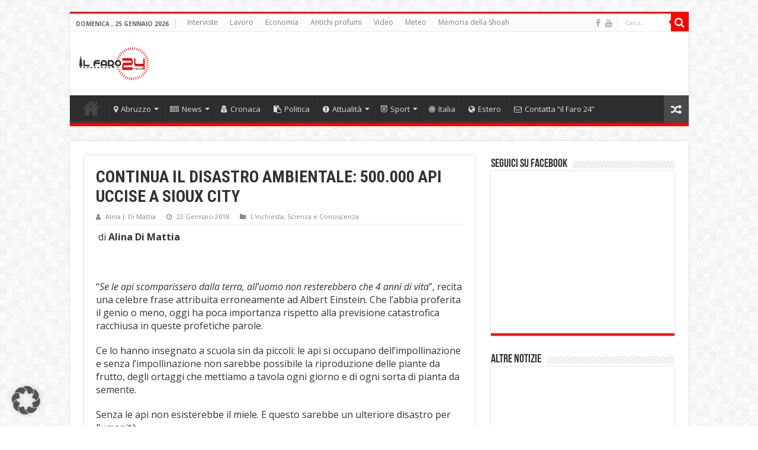

--- FILE ---
content_type: text/html; charset=UTF-8
request_url: https://ilfaro24.it/continua-il-disastro-ambientale-500-000-api-uccise-a-sioux-city/
body_size: 21178
content:
<!DOCTYPE html>
<html dir="ltr" lang="it-IT" prefix="og: https://ogp.me/ns#" prefix="og: http://ogp.me/ns#">
<head>
<meta charset="UTF-8" />
<link rel="pingback" href="https://ilfaro24.it/xmlrpc.php" />
<title>CONTINUA IL DISASTRO AMBIENTALE: 500.000 API UCCISE A SIOUX CITY | Il Faro 24!</title>

		<!-- All in One SEO 4.7.1.1 - aioseo.com -->
		<meta name="description" content="di Alina Di Mattia “Se le api scomparissero dalla terra, all’uomo non resterebbero che 4 anni di vita”, recita una celebre frase attribuita erroneamente ad Albert Einstein. Che l&#039;abbia proferita il genio o meno, oggi ha poca importanza rispetto alla previsione catastrofica racchiusa in queste profetiche parole. Ce lo hanno insegnato a scuola sin da piccoli: le" />
		<meta name="robots" content="max-image-preview:large" />
		<link rel="canonical" href="https://ilfaro24.it/continua-il-disastro-ambientale-500-000-api-uccise-a-sioux-city/" />
		<meta name="generator" content="All in One SEO (AIOSEO) 4.7.1.1" />
		<meta property="og:locale" content="it_IT" />
		<meta property="og:site_name" content="Il Faro 24!" />
		<meta property="og:type" content="article" />
		<meta property="og:title" content="CONTINUA IL DISASTRO AMBIENTALE: 500.000 API UCCISE A SIOUX CITY | Il Faro 24!" />
		<meta property="og:description" content="di Alina Di Mattia “Se le api scomparissero dalla terra, all’uomo non resterebbero che 4 anni di vita”, recita una celebre frase attribuita erroneamente ad Albert Einstein. Che l&#039;abbia proferita il genio o meno, oggi ha poca importanza rispetto alla previsione catastrofica racchiusa in queste profetiche parole. Ce lo hanno insegnato a scuola sin da piccoli: le" />
		<meta property="og:url" content="https://ilfaro24.it/continua-il-disastro-ambientale-500-000-api-uccise-a-sioux-city/" />
		<meta property="og:image" content="https://ilfaro24.it/wp-content/uploads/2018/01/api-3.jpg" />
		<meta property="og:image:secure_url" content="https://ilfaro24.it/wp-content/uploads/2018/01/api-3.jpg" />
		<meta property="og:image:width" content="1231" />
		<meta property="og:image:height" content="923" />
		<meta property="article:tag" content="l&#039;inchiesta" />
		<meta property="article:tag" content="scienza e conoscenza" />
		<meta property="article:tag" content="alina di mattia" />
		<meta property="article:tag" content="api" />
		<meta property="article:tag" content="disastro ambientale" />
		<meta property="article:tag" content="inquinamento" />
		<meta property="article:tag" content="miele" />
		<meta property="article:tag" content="vandalismo" />
		<meta property="article:published_time" content="2018-01-22T12:47:44+00:00" />
		<meta property="article:modified_time" content="2019-11-28T20:25:22+00:00" />
		<meta property="article:publisher" content="https://ilfaro24.it" />
		<meta name="twitter:card" content="summary" />
		<meta name="twitter:title" content="CONTINUA IL DISASTRO AMBIENTALE: 500.000 API UCCISE A SIOUX CITY | Il Faro 24!" />
		<meta name="twitter:description" content="di Alina Di Mattia “Se le api scomparissero dalla terra, all’uomo non resterebbero che 4 anni di vita”, recita una celebre frase attribuita erroneamente ad Albert Einstein. Che l&#039;abbia proferita il genio o meno, oggi ha poca importanza rispetto alla previsione catastrofica racchiusa in queste profetiche parole. Ce lo hanno insegnato a scuola sin da piccoli: le" />
		<meta name="twitter:image" content="https://ilfaro24.it/wp-content/uploads/2018/01/api-3.jpg" />
		<meta name="google" content="nositelinkssearchbox" />
		<script type="application/ld+json" class="aioseo-schema">
			{"@context":"https:\/\/schema.org","@graph":[{"@type":"Article","@id":"https:\/\/ilfaro24.it\/continua-il-disastro-ambientale-500-000-api-uccise-a-sioux-city\/#article","name":"CONTINUA IL DISASTRO AMBIENTALE: 500.000 API UCCISE A SIOUX CITY | Il Faro 24!","headline":"CONTINUA IL DISASTRO AMBIENTALE: 500.000 API UCCISE A SIOUX CITY","author":{"@id":"https:\/\/ilfaro24.it\/author\/alina\/#author"},"publisher":{"@id":"https:\/\/ilfaro24.it\/#organization"},"image":{"@type":"ImageObject","url":"https:\/\/ilfaro24.it\/wp-content\/uploads\/2018\/01\/api-3.jpg","width":1231,"height":923},"datePublished":"2018-01-22T13:47:44+01:00","dateModified":"2019-11-28T21:25:22+01:00","inLanguage":"it-IT","mainEntityOfPage":{"@id":"https:\/\/ilfaro24.it\/continua-il-disastro-ambientale-500-000-api-uccise-a-sioux-city\/#webpage"},"isPartOf":{"@id":"https:\/\/ilfaro24.it\/continua-il-disastro-ambientale-500-000-api-uccise-a-sioux-city\/#webpage"},"articleSection":"L'inchiesta, Scienza e Conoscenza, alina di mattia, api, disastro ambientale, inquinamento, miele, vandalismo"},{"@type":"BreadcrumbList","@id":"https:\/\/ilfaro24.it\/continua-il-disastro-ambientale-500-000-api-uccise-a-sioux-city\/#breadcrumblist","itemListElement":[{"@type":"ListItem","@id":"https:\/\/ilfaro24.it\/#listItem","position":1,"name":"Home","item":"https:\/\/ilfaro24.it\/","nextItem":"https:\/\/ilfaro24.it\/continua-il-disastro-ambientale-500-000-api-uccise-a-sioux-city\/#listItem"},{"@type":"ListItem","@id":"https:\/\/ilfaro24.it\/continua-il-disastro-ambientale-500-000-api-uccise-a-sioux-city\/#listItem","position":2,"name":"CONTINUA IL DISASTRO AMBIENTALE: 500.000 API UCCISE A SIOUX CITY","previousItem":"https:\/\/ilfaro24.it\/#listItem"}]},{"@type":"Organization","@id":"https:\/\/ilfaro24.it\/#organization","name":"il Faro 24","description":"Le tue notizie. Abruzzo.","url":"https:\/\/ilfaro24.it\/","logo":{"@type":"ImageObject","url":"https:\/\/ilfaro24.it\/wp-content\/uploads\/2015\/08\/ilfarologo1.jpg","@id":"https:\/\/ilfaro24.it\/continua-il-disastro-ambientale-500-000-api-uccise-a-sioux-city\/#organizationLogo","width":900,"height":675},"image":{"@id":"https:\/\/ilfaro24.it\/continua-il-disastro-ambientale-500-000-api-uccise-a-sioux-city\/#organizationLogo"}},{"@type":"Person","@id":"https:\/\/ilfaro24.it\/author\/alina\/#author","url":"https:\/\/ilfaro24.it\/author\/alina\/","name":"Alina J. Di Mattia","image":{"@type":"ImageObject","@id":"https:\/\/ilfaro24.it\/continua-il-disastro-ambientale-500-000-api-uccise-a-sioux-city\/#authorImage","url":"https:\/\/ilfaro24.it\/wp-content\/uploads\/2018\/10\/Alina-Di-Mattia-150x150.jpg","width":96,"height":96,"caption":"Alina J. Di Mattia"}},{"@type":"WebPage","@id":"https:\/\/ilfaro24.it\/continua-il-disastro-ambientale-500-000-api-uccise-a-sioux-city\/#webpage","url":"https:\/\/ilfaro24.it\/continua-il-disastro-ambientale-500-000-api-uccise-a-sioux-city\/","name":"CONTINUA IL DISASTRO AMBIENTALE: 500.000 API UCCISE A SIOUX CITY | Il Faro 24!","description":"di Alina Di Mattia \u201cSe le api scomparissero dalla terra, all\u2019uomo non resterebbero che 4 anni di vita\u201d, recita una celebre frase attribuita erroneamente ad Albert Einstein. Che l'abbia proferita il genio o meno, oggi ha poca importanza rispetto alla previsione catastrofica racchiusa in queste profetiche parole. Ce lo hanno insegnato a scuola sin da piccoli: le","inLanguage":"it-IT","isPartOf":{"@id":"https:\/\/ilfaro24.it\/#website"},"breadcrumb":{"@id":"https:\/\/ilfaro24.it\/continua-il-disastro-ambientale-500-000-api-uccise-a-sioux-city\/#breadcrumblist"},"author":{"@id":"https:\/\/ilfaro24.it\/author\/alina\/#author"},"creator":{"@id":"https:\/\/ilfaro24.it\/author\/alina\/#author"},"image":{"@type":"ImageObject","url":"https:\/\/ilfaro24.it\/wp-content\/uploads\/2018\/01\/api-3.jpg","@id":"https:\/\/ilfaro24.it\/continua-il-disastro-ambientale-500-000-api-uccise-a-sioux-city\/#mainImage","width":1231,"height":923},"primaryImageOfPage":{"@id":"https:\/\/ilfaro24.it\/continua-il-disastro-ambientale-500-000-api-uccise-a-sioux-city\/#mainImage"},"datePublished":"2018-01-22T13:47:44+01:00","dateModified":"2019-11-28T21:25:22+01:00"},{"@type":"WebSite","@id":"https:\/\/ilfaro24.it\/#website","url":"https:\/\/ilfaro24.it\/","name":"Il Faro 24!","description":"Le tue notizie. Abruzzo.","inLanguage":"it-IT","publisher":{"@id":"https:\/\/ilfaro24.it\/#organization"}}]}
		</script>
		<!-- All in One SEO -->

<link rel="amphtml" href="https://ilfaro24.it/continua-il-disastro-ambientale-500-000-api-uccise-a-sioux-city/amp/" /><meta name="generator" content="AMP for WP 1.0.98"/><link data-borlabs-cookie-style-blocker-id="google-fonts" rel='dns-prefetch' data-borlabs-cookie-style-blocker-href='//fonts.googleapis.com' />
<link rel="alternate" type="application/rss+xml" title="Il Faro 24! &raquo; Feed" href="https://ilfaro24.it/feed/" />
<script type="text/javascript">
/* <![CDATA[ */
window._wpemojiSettings = {"baseUrl":"https:\/\/s.w.org\/images\/core\/emoji\/15.0.3\/72x72\/","ext":".png","svgUrl":"https:\/\/s.w.org\/images\/core\/emoji\/15.0.3\/svg\/","svgExt":".svg","source":{"concatemoji":"https:\/\/ilfaro24.it\/wp-includes\/js\/wp-emoji-release.min.js"}};
/*! This file is auto-generated */
!function(i,n){var o,s,e;function c(e){try{var t={supportTests:e,timestamp:(new Date).valueOf()};sessionStorage.setItem(o,JSON.stringify(t))}catch(e){}}function p(e,t,n){e.clearRect(0,0,e.canvas.width,e.canvas.height),e.fillText(t,0,0);var t=new Uint32Array(e.getImageData(0,0,e.canvas.width,e.canvas.height).data),r=(e.clearRect(0,0,e.canvas.width,e.canvas.height),e.fillText(n,0,0),new Uint32Array(e.getImageData(0,0,e.canvas.width,e.canvas.height).data));return t.every(function(e,t){return e===r[t]})}function u(e,t,n){switch(t){case"flag":return n(e,"\ud83c\udff3\ufe0f\u200d\u26a7\ufe0f","\ud83c\udff3\ufe0f\u200b\u26a7\ufe0f")?!1:!n(e,"\ud83c\uddfa\ud83c\uddf3","\ud83c\uddfa\u200b\ud83c\uddf3")&&!n(e,"\ud83c\udff4\udb40\udc67\udb40\udc62\udb40\udc65\udb40\udc6e\udb40\udc67\udb40\udc7f","\ud83c\udff4\u200b\udb40\udc67\u200b\udb40\udc62\u200b\udb40\udc65\u200b\udb40\udc6e\u200b\udb40\udc67\u200b\udb40\udc7f");case"emoji":return!n(e,"\ud83d\udc26\u200d\u2b1b","\ud83d\udc26\u200b\u2b1b")}return!1}function f(e,t,n){var r="undefined"!=typeof WorkerGlobalScope&&self instanceof WorkerGlobalScope?new OffscreenCanvas(300,150):i.createElement("canvas"),a=r.getContext("2d",{willReadFrequently:!0}),o=(a.textBaseline="top",a.font="600 32px Arial",{});return e.forEach(function(e){o[e]=t(a,e,n)}),o}function t(e){var t=i.createElement("script");t.src=e,t.defer=!0,i.head.appendChild(t)}"undefined"!=typeof Promise&&(o="wpEmojiSettingsSupports",s=["flag","emoji"],n.supports={everything:!0,everythingExceptFlag:!0},e=new Promise(function(e){i.addEventListener("DOMContentLoaded",e,{once:!0})}),new Promise(function(t){var n=function(){try{var e=JSON.parse(sessionStorage.getItem(o));if("object"==typeof e&&"number"==typeof e.timestamp&&(new Date).valueOf()<e.timestamp+604800&&"object"==typeof e.supportTests)return e.supportTests}catch(e){}return null}();if(!n){if("undefined"!=typeof Worker&&"undefined"!=typeof OffscreenCanvas&&"undefined"!=typeof URL&&URL.createObjectURL&&"undefined"!=typeof Blob)try{var e="postMessage("+f.toString()+"("+[JSON.stringify(s),u.toString(),p.toString()].join(",")+"));",r=new Blob([e],{type:"text/javascript"}),a=new Worker(URL.createObjectURL(r),{name:"wpTestEmojiSupports"});return void(a.onmessage=function(e){c(n=e.data),a.terminate(),t(n)})}catch(e){}c(n=f(s,u,p))}t(n)}).then(function(e){for(var t in e)n.supports[t]=e[t],n.supports.everything=n.supports.everything&&n.supports[t],"flag"!==t&&(n.supports.everythingExceptFlag=n.supports.everythingExceptFlag&&n.supports[t]);n.supports.everythingExceptFlag=n.supports.everythingExceptFlag&&!n.supports.flag,n.DOMReady=!1,n.readyCallback=function(){n.DOMReady=!0}}).then(function(){return e}).then(function(){var e;n.supports.everything||(n.readyCallback(),(e=n.source||{}).concatemoji?t(e.concatemoji):e.wpemoji&&e.twemoji&&(t(e.twemoji),t(e.wpemoji)))}))}((window,document),window._wpemojiSettings);
/* ]]> */
</script>
<style id='wp-emoji-styles-inline-css' type='text/css'>

	img.wp-smiley, img.emoji {
		display: inline !important;
		border: none !important;
		box-shadow: none !important;
		height: 1em !important;
		width: 1em !important;
		margin: 0 0.07em !important;
		vertical-align: -0.1em !important;
		background: none !important;
		padding: 0 !important;
	}
</style>
<link rel='stylesheet' id='wp-block-library-css' href='https://ilfaro24.it/wp-includes/css/dist/block-library/style.min.css' type='text/css' media='all' />
<style id='classic-theme-styles-inline-css' type='text/css'>
/*! This file is auto-generated */
.wp-block-button__link{color:#fff;background-color:#32373c;border-radius:9999px;box-shadow:none;text-decoration:none;padding:calc(.667em + 2px) calc(1.333em + 2px);font-size:1.125em}.wp-block-file__button{background:#32373c;color:#fff;text-decoration:none}
</style>
<style id='global-styles-inline-css' type='text/css'>
:root{--wp--preset--aspect-ratio--square: 1;--wp--preset--aspect-ratio--4-3: 4/3;--wp--preset--aspect-ratio--3-4: 3/4;--wp--preset--aspect-ratio--3-2: 3/2;--wp--preset--aspect-ratio--2-3: 2/3;--wp--preset--aspect-ratio--16-9: 16/9;--wp--preset--aspect-ratio--9-16: 9/16;--wp--preset--color--black: #000000;--wp--preset--color--cyan-bluish-gray: #abb8c3;--wp--preset--color--white: #ffffff;--wp--preset--color--pale-pink: #f78da7;--wp--preset--color--vivid-red: #cf2e2e;--wp--preset--color--luminous-vivid-orange: #ff6900;--wp--preset--color--luminous-vivid-amber: #fcb900;--wp--preset--color--light-green-cyan: #7bdcb5;--wp--preset--color--vivid-green-cyan: #00d084;--wp--preset--color--pale-cyan-blue: #8ed1fc;--wp--preset--color--vivid-cyan-blue: #0693e3;--wp--preset--color--vivid-purple: #9b51e0;--wp--preset--gradient--vivid-cyan-blue-to-vivid-purple: linear-gradient(135deg,rgba(6,147,227,1) 0%,rgb(155,81,224) 100%);--wp--preset--gradient--light-green-cyan-to-vivid-green-cyan: linear-gradient(135deg,rgb(122,220,180) 0%,rgb(0,208,130) 100%);--wp--preset--gradient--luminous-vivid-amber-to-luminous-vivid-orange: linear-gradient(135deg,rgba(252,185,0,1) 0%,rgba(255,105,0,1) 100%);--wp--preset--gradient--luminous-vivid-orange-to-vivid-red: linear-gradient(135deg,rgba(255,105,0,1) 0%,rgb(207,46,46) 100%);--wp--preset--gradient--very-light-gray-to-cyan-bluish-gray: linear-gradient(135deg,rgb(238,238,238) 0%,rgb(169,184,195) 100%);--wp--preset--gradient--cool-to-warm-spectrum: linear-gradient(135deg,rgb(74,234,220) 0%,rgb(151,120,209) 20%,rgb(207,42,186) 40%,rgb(238,44,130) 60%,rgb(251,105,98) 80%,rgb(254,248,76) 100%);--wp--preset--gradient--blush-light-purple: linear-gradient(135deg,rgb(255,206,236) 0%,rgb(152,150,240) 100%);--wp--preset--gradient--blush-bordeaux: linear-gradient(135deg,rgb(254,205,165) 0%,rgb(254,45,45) 50%,rgb(107,0,62) 100%);--wp--preset--gradient--luminous-dusk: linear-gradient(135deg,rgb(255,203,112) 0%,rgb(199,81,192) 50%,rgb(65,88,208) 100%);--wp--preset--gradient--pale-ocean: linear-gradient(135deg,rgb(255,245,203) 0%,rgb(182,227,212) 50%,rgb(51,167,181) 100%);--wp--preset--gradient--electric-grass: linear-gradient(135deg,rgb(202,248,128) 0%,rgb(113,206,126) 100%);--wp--preset--gradient--midnight: linear-gradient(135deg,rgb(2,3,129) 0%,rgb(40,116,252) 100%);--wp--preset--font-size--small: 13px;--wp--preset--font-size--medium: 20px;--wp--preset--font-size--large: 36px;--wp--preset--font-size--x-large: 42px;--wp--preset--spacing--20: 0.44rem;--wp--preset--spacing--30: 0.67rem;--wp--preset--spacing--40: 1rem;--wp--preset--spacing--50: 1.5rem;--wp--preset--spacing--60: 2.25rem;--wp--preset--spacing--70: 3.38rem;--wp--preset--spacing--80: 5.06rem;--wp--preset--shadow--natural: 6px 6px 9px rgba(0, 0, 0, 0.2);--wp--preset--shadow--deep: 12px 12px 50px rgba(0, 0, 0, 0.4);--wp--preset--shadow--sharp: 6px 6px 0px rgba(0, 0, 0, 0.2);--wp--preset--shadow--outlined: 6px 6px 0px -3px rgba(255, 255, 255, 1), 6px 6px rgba(0, 0, 0, 1);--wp--preset--shadow--crisp: 6px 6px 0px rgba(0, 0, 0, 1);}:where(.is-layout-flex){gap: 0.5em;}:where(.is-layout-grid){gap: 0.5em;}body .is-layout-flex{display: flex;}.is-layout-flex{flex-wrap: wrap;align-items: center;}.is-layout-flex > :is(*, div){margin: 0;}body .is-layout-grid{display: grid;}.is-layout-grid > :is(*, div){margin: 0;}:where(.wp-block-columns.is-layout-flex){gap: 2em;}:where(.wp-block-columns.is-layout-grid){gap: 2em;}:where(.wp-block-post-template.is-layout-flex){gap: 1.25em;}:where(.wp-block-post-template.is-layout-grid){gap: 1.25em;}.has-black-color{color: var(--wp--preset--color--black) !important;}.has-cyan-bluish-gray-color{color: var(--wp--preset--color--cyan-bluish-gray) !important;}.has-white-color{color: var(--wp--preset--color--white) !important;}.has-pale-pink-color{color: var(--wp--preset--color--pale-pink) !important;}.has-vivid-red-color{color: var(--wp--preset--color--vivid-red) !important;}.has-luminous-vivid-orange-color{color: var(--wp--preset--color--luminous-vivid-orange) !important;}.has-luminous-vivid-amber-color{color: var(--wp--preset--color--luminous-vivid-amber) !important;}.has-light-green-cyan-color{color: var(--wp--preset--color--light-green-cyan) !important;}.has-vivid-green-cyan-color{color: var(--wp--preset--color--vivid-green-cyan) !important;}.has-pale-cyan-blue-color{color: var(--wp--preset--color--pale-cyan-blue) !important;}.has-vivid-cyan-blue-color{color: var(--wp--preset--color--vivid-cyan-blue) !important;}.has-vivid-purple-color{color: var(--wp--preset--color--vivid-purple) !important;}.has-black-background-color{background-color: var(--wp--preset--color--black) !important;}.has-cyan-bluish-gray-background-color{background-color: var(--wp--preset--color--cyan-bluish-gray) !important;}.has-white-background-color{background-color: var(--wp--preset--color--white) !important;}.has-pale-pink-background-color{background-color: var(--wp--preset--color--pale-pink) !important;}.has-vivid-red-background-color{background-color: var(--wp--preset--color--vivid-red) !important;}.has-luminous-vivid-orange-background-color{background-color: var(--wp--preset--color--luminous-vivid-orange) !important;}.has-luminous-vivid-amber-background-color{background-color: var(--wp--preset--color--luminous-vivid-amber) !important;}.has-light-green-cyan-background-color{background-color: var(--wp--preset--color--light-green-cyan) !important;}.has-vivid-green-cyan-background-color{background-color: var(--wp--preset--color--vivid-green-cyan) !important;}.has-pale-cyan-blue-background-color{background-color: var(--wp--preset--color--pale-cyan-blue) !important;}.has-vivid-cyan-blue-background-color{background-color: var(--wp--preset--color--vivid-cyan-blue) !important;}.has-vivid-purple-background-color{background-color: var(--wp--preset--color--vivid-purple) !important;}.has-black-border-color{border-color: var(--wp--preset--color--black) !important;}.has-cyan-bluish-gray-border-color{border-color: var(--wp--preset--color--cyan-bluish-gray) !important;}.has-white-border-color{border-color: var(--wp--preset--color--white) !important;}.has-pale-pink-border-color{border-color: var(--wp--preset--color--pale-pink) !important;}.has-vivid-red-border-color{border-color: var(--wp--preset--color--vivid-red) !important;}.has-luminous-vivid-orange-border-color{border-color: var(--wp--preset--color--luminous-vivid-orange) !important;}.has-luminous-vivid-amber-border-color{border-color: var(--wp--preset--color--luminous-vivid-amber) !important;}.has-light-green-cyan-border-color{border-color: var(--wp--preset--color--light-green-cyan) !important;}.has-vivid-green-cyan-border-color{border-color: var(--wp--preset--color--vivid-green-cyan) !important;}.has-pale-cyan-blue-border-color{border-color: var(--wp--preset--color--pale-cyan-blue) !important;}.has-vivid-cyan-blue-border-color{border-color: var(--wp--preset--color--vivid-cyan-blue) !important;}.has-vivid-purple-border-color{border-color: var(--wp--preset--color--vivid-purple) !important;}.has-vivid-cyan-blue-to-vivid-purple-gradient-background{background: var(--wp--preset--gradient--vivid-cyan-blue-to-vivid-purple) !important;}.has-light-green-cyan-to-vivid-green-cyan-gradient-background{background: var(--wp--preset--gradient--light-green-cyan-to-vivid-green-cyan) !important;}.has-luminous-vivid-amber-to-luminous-vivid-orange-gradient-background{background: var(--wp--preset--gradient--luminous-vivid-amber-to-luminous-vivid-orange) !important;}.has-luminous-vivid-orange-to-vivid-red-gradient-background{background: var(--wp--preset--gradient--luminous-vivid-orange-to-vivid-red) !important;}.has-very-light-gray-to-cyan-bluish-gray-gradient-background{background: var(--wp--preset--gradient--very-light-gray-to-cyan-bluish-gray) !important;}.has-cool-to-warm-spectrum-gradient-background{background: var(--wp--preset--gradient--cool-to-warm-spectrum) !important;}.has-blush-light-purple-gradient-background{background: var(--wp--preset--gradient--blush-light-purple) !important;}.has-blush-bordeaux-gradient-background{background: var(--wp--preset--gradient--blush-bordeaux) !important;}.has-luminous-dusk-gradient-background{background: var(--wp--preset--gradient--luminous-dusk) !important;}.has-pale-ocean-gradient-background{background: var(--wp--preset--gradient--pale-ocean) !important;}.has-electric-grass-gradient-background{background: var(--wp--preset--gradient--electric-grass) !important;}.has-midnight-gradient-background{background: var(--wp--preset--gradient--midnight) !important;}.has-small-font-size{font-size: var(--wp--preset--font-size--small) !important;}.has-medium-font-size{font-size: var(--wp--preset--font-size--medium) !important;}.has-large-font-size{font-size: var(--wp--preset--font-size--large) !important;}.has-x-large-font-size{font-size: var(--wp--preset--font-size--x-large) !important;}
:where(.wp-block-post-template.is-layout-flex){gap: 1.25em;}:where(.wp-block-post-template.is-layout-grid){gap: 1.25em;}
:where(.wp-block-columns.is-layout-flex){gap: 2em;}:where(.wp-block-columns.is-layout-grid){gap: 2em;}
:root :where(.wp-block-pullquote){font-size: 1.5em;line-height: 1.6;}
</style>
<link rel='stylesheet' id='contact-form-7-css' href='https://ilfaro24.it/wp-content/plugins/contact-form-7/includes/css/styles.css' type='text/css' media='all' />
<link rel='stylesheet' id='ppress-frontend-css' href='https://ilfaro24.it/wp-content/plugins/wp-user-avatar/assets/css/frontend.min.css' type='text/css' media='all' />
<link rel='stylesheet' id='ppress-flatpickr-css' href='https://ilfaro24.it/wp-content/plugins/wp-user-avatar/assets/flatpickr/flatpickr.min.css' type='text/css' media='all' />
<link rel='stylesheet' id='ppress-select2-css' href='https://ilfaro24.it/wp-content/plugins/wp-user-avatar/assets/select2/select2.min.css' type='text/css' media='all' />
<link rel='stylesheet' id='tie-style-css' href='https://ilfaro24.it/wp-content/themes/sahifa/style.css' type='text/css' media='all' />
<link rel='stylesheet' id='tie-ilightbox-skin-css' href='https://ilfaro24.it/wp-content/themes/sahifa/css/ilightbox/dark-skin/skin.css' type='text/css' media='all' />
<link data-borlabs-cookie-style-blocker-id="google-fonts" rel='stylesheet' id='Open+Sans-css' data-borlabs-cookie-style-blocker-href='https://fonts.googleapis.com/css?family=Open+Sans%3A300%2C300italic%2Cregular%2Citalic%2C600%2C600italic%2C700%2C700italic%2C800%2C800italic' type='text/css' media='all' />
<link data-borlabs-cookie-style-blocker-id="google-fonts" rel='stylesheet' id='Roboto+Condensed-css' data-borlabs-cookie-style-blocker-href='https://fonts.googleapis.com/css?family=Roboto+Condensed%3A300%2C300italic%2Cregular%2Citalic%2C700%2C700italic' type='text/css' media='all' />
<link data-borlabs-cookie-style-blocker-id="google-fonts" rel='stylesheet' id='Roboto-css' data-borlabs-cookie-style-blocker-href='https://fonts.googleapis.com/css?family=Roboto%3A100%2C100italic%2C300%2C300italic%2Cregular%2Citalic%2C500%2C500italic%2C700%2C700italic%2C900%2C900italic' type='text/css' media='all' />
<link rel='stylesheet' id='borlabs-cookie-custom-css' href='https://ilfaro24.it/wp-content/cache/borlabs-cookie/1/borlabs-cookie-1-it.css' type='text/css' media='all' />
<script type="text/javascript" src="https://ilfaro24.it/wp-includes/js/jquery/jquery.min.js" id="jquery-core-js"></script>
<script type="text/javascript" src="https://ilfaro24.it/wp-includes/js/jquery/jquery-migrate.min.js" id="jquery-migrate-js"></script>
<script type="text/javascript" src="https://ilfaro24.it/wp-content/plugins/wp-user-avatar/assets/flatpickr/flatpickr.min.js" id="ppress-flatpickr-js"></script>
<script type="text/javascript" src="https://ilfaro24.it/wp-content/plugins/wp-user-avatar/assets/select2/select2.min.js" id="ppress-select2-js"></script>
<script data-no-optimize="1" data-no-minify="1" data-cfasync="false" type="text/javascript" src="https://ilfaro24.it/wp-content/cache/borlabs-cookie/1/borlabs-cookie-config-it.json.js" id="borlabs-cookie-config-js"></script>
<script data-no-optimize="1" data-no-minify="1" data-cfasync="false" type="text/javascript" src="https://ilfaro24.it/wp-content/plugins/borlabs-cookie/assets/javascript/borlabs-cookie-prioritize.min.js" id="borlabs-cookie-prioritize-js"></script>
<link rel="https://api.w.org/" href="https://ilfaro24.it/wp-json/" /><link rel="alternate" title="JSON" type="application/json" href="https://ilfaro24.it/wp-json/wp/v2/posts/90183" /><link rel="EditURI" type="application/rsd+xml" title="RSD" href="https://ilfaro24.it/xmlrpc.php?rsd" />
<meta name="generator" content="WordPress 6.6.4" />
<link rel='shortlink' href='https://ilfaro24.it/?p=90183' />
<link rel="alternate" title="oEmbed (JSON)" type="application/json+oembed" href="https://ilfaro24.it/wp-json/oembed/1.0/embed?url=https%3A%2F%2Filfaro24.it%2Fcontinua-il-disastro-ambientale-500-000-api-uccise-a-sioux-city%2F" />
<link rel="alternate" title="oEmbed (XML)" type="text/xml+oembed" href="https://ilfaro24.it/wp-json/oembed/1.0/embed?url=https%3A%2F%2Filfaro24.it%2Fcontinua-il-disastro-ambientale-500-000-api-uccise-a-sioux-city%2F&#038;format=xml" />
<link rel="shortcut icon" href="https://ilfaro24.it/wp-content/uploads/2017/12/0BE44C1D-09DE-45D6-A1E6-E0FC803065B9.jpeg" title="Favicon" />
<!--[if IE]>
<script type="text/javascript">jQuery(document).ready(function (){ jQuery(".menu-item").has("ul").children("a").attr("aria-haspopup", "true");});</script>
<![endif]-->
<!--[if lt IE 9]>
<script src="https://ilfaro24.it/wp-content/themes/sahifa/js/html5.js"></script>
<script src="https://ilfaro24.it/wp-content/themes/sahifa/js/selectivizr-min.js"></script>
<![endif]-->
<!--[if IE 9]>
<link rel="stylesheet" type="text/css" media="all" href="https://ilfaro24.it/wp-content/themes/sahifa/css/ie9.css" />
<![endif]-->
<!--[if IE 8]>
<link rel="stylesheet" type="text/css" media="all" href="https://ilfaro24.it/wp-content/themes/sahifa/css/ie8.css" />
<![endif]-->
<!--[if IE 7]>
<link rel="stylesheet" type="text/css" media="all" href="https://ilfaro24.it/wp-content/themes/sahifa/css/ie7.css" />
<![endif]-->


<meta name="viewport" content="width=device-width, initial-scale=1.0" />

<meta name="verify-admitad" content="f007555b67" />
<meta name="verification" content="320ee0ca2c4eb9f349e0edb839f65a3f" />
<meta name="robots" content="max-snippet:50, max-image-preview:large">
<meta property="fb:pages" content="956084607758274" />
<meta name="tradetracker-site-verification" content="23fde0ee50e4fe16d781cb3c49409dfa3e619e85" />




<style type="text/css" media="screen">

body{
	font-family: 'Open Sans';
}

.logo span{
	font-family: 'Roboto Condensed';
	font-weight: lighter;
}

.post-title{
	font-family: 'Roboto Condensed';
	font-weight: bold;
}

h2.post-box-title, h2.post-box-title a{
	font-family: 'Roboto Condensed';
	font-weight: bold;
}

h3.post-box-title, h3.post-box-title a{
	font-family: 'Roboto';
	font-weight: bold;
}

body.single .entry, body.page .entry{
	font-family: 'Open Sans';
	font-size : 16px;
}

.footer-widget-top h4, .footer-widget-top h4 a{
	font-family: 'Roboto Condensed';
	font-weight: bold;
}

#featured-posts .featured-title h2 a{
	font-family: 'Roboto Condensed';
	font-weight: normal;
}

#main-nav,
.cat-box-content,
#sidebar .widget-container,
.post-listing,
#commentform {
	border-bottom-color: #ff0000;
}

.search-block .search-button,
#topcontrol,
#main-nav ul li.current-menu-item a,
#main-nav ul li.current-menu-item a:hover,
#main-nav ul li.current_page_parent a,
#main-nav ul li.current_page_parent a:hover,
#main-nav ul li.current-menu-parent a,
#main-nav ul li.current-menu-parent a:hover,
#main-nav ul li.current-page-ancestor a,
#main-nav ul li.current-page-ancestor a:hover,
.pagination span.current,
.share-post span.share-text,
.flex-control-paging li a.flex-active,
.ei-slider-thumbs li.ei-slider-element,
.review-percentage .review-item span span,
.review-final-score,
.button,
a.button,
a.more-link,
#main-content input[type="submit"],
.form-submit #submit,
#login-form .login-button,
.widget-feedburner .feedburner-subscribe,
input[type="submit"],
#buddypress button,
#buddypress a.button,
#buddypress input[type=submit],
#buddypress input[type=reset],
#buddypress ul.button-nav li a,
#buddypress div.generic-button a,
#buddypress .comment-reply-link,
#buddypress div.item-list-tabs ul li a span,
#buddypress div.item-list-tabs ul li.selected a,
#buddypress div.item-list-tabs ul li.current a,
#buddypress #members-directory-form div.item-list-tabs ul li.selected span,
#members-list-options a.selected,
#groups-list-options a.selected,
body.dark-skin #buddypress div.item-list-tabs ul li a span,
body.dark-skin #buddypress div.item-list-tabs ul li.selected a,
body.dark-skin #buddypress div.item-list-tabs ul li.current a,
body.dark-skin #members-list-options a.selected,
body.dark-skin #groups-list-options a.selected,
.search-block-large .search-button,
#featured-posts .flex-next:hover,
#featured-posts .flex-prev:hover,
a.tie-cart span.shooping-count,
.woocommerce span.onsale,
.woocommerce-page span.onsale ,
.woocommerce .widget_price_filter .ui-slider .ui-slider-handle,
.woocommerce-page .widget_price_filter .ui-slider .ui-slider-handle,
#check-also-close,
a.post-slideshow-next,
a.post-slideshow-prev,
.widget_price_filter .ui-slider .ui-slider-handle,
.quantity .minus:hover,
.quantity .plus:hover,
.mejs-container .mejs-controls .mejs-time-rail .mejs-time-current,
#reading-position-indicator  {
	background-color:#ff0000;
}

::-webkit-scrollbar-thumb{
	background-color:#ff0000 !important;
}

#theme-footer,
#theme-header,
.top-nav ul li.current-menu-item:before,
#main-nav .menu-sub-content ,
#main-nav ul ul,
#check-also-box {
	border-top-color: #ff0000;
}

.search-block:after {
	border-right-color:#ff0000;
}

body.rtl .search-block:after {
	border-left-color:#ff0000;
}

#main-nav ul > li.menu-item-has-children:hover > a:after,
#main-nav ul > li.mega-menu:hover > a:after {
	border-color:transparent transparent #ff0000;
}

.widget.timeline-posts li a:hover,
.widget.timeline-posts li a:hover span.tie-date {
	color: #ff0000;
}

.widget.timeline-posts li a:hover span.tie-date:before {
	background: #ff0000;
	border-color: #ff0000;
}

#order_review,
#order_review_heading {
	border-color: #ff0000;
}


body.single .post .entry a, body.page .post .entry a {
	color: #ff0000;
}
		
body.single .post .entry a:hover, body.page .post .entry a:hover {
	color: #118911;
}
		
.breaking-news span.breaking-news-title {background: #118911;}

.tie-cat-10 a.more-link {background-color:#118911;}
.tie-cat-10 .cat-box-content {border-bottom-color:#118911; }
			
.tie-cat-13276 a.more-link {background-color:#118911;}
.tie-cat-13276 .cat-box-content {border-bottom-color:#118911; }
			
.tie-cat-13277 a.more-link {background-color:#118911;}
.tie-cat-13277 .cat-box-content {border-bottom-color:#118911; }
			
.tie-cat-13278 a.more-link {background-color:#118911;}
.tie-cat-13278 .cat-box-content {border-bottom-color:#118911; }
			
.tie-cat-13279 a.more-link {background-color:#118911;}
.tie-cat-13279 .cat-box-content {border-bottom-color:#118911; }
			
.tie-cat-13275 a.more-link {background-color:#118911;}
.tie-cat-13275 .cat-box-content {border-bottom-color:#118911; }
			
.tie-cat-13378 a.more-link {background-color:#118911;}
.tie-cat-13378 .cat-box-content {border-bottom-color:#118911; }
			
.tie-cat-13371 a.more-link {background-color:#f5ebf5;}
.tie-cat-13371 .cat-box-content {border-bottom-color:#f5ebf5; }
			
.tie-cat-20104 a.more-link {background-color:#118911;}
.tie-cat-20104 .cat-box-content {border-bottom-color:#118911; }
			
.post-navigation {clear: both;margin: 15px 0 20px; overflow: hidden;}
.breaking-news ul a {
font-family: 'Roboto Condensed';
font-weight: normal;
}
span.wpcf7-list-item {
    display: block;
    margin: 0 0 0 1em;
}
body.public.app.app-embed {
    background-color: #e2f2cb;
}</style>

		<style type="text/css" id="wp-custom-css">
			/*
Puoi aggiungere qui il tuo codice CSS.

Per maggiori informazioni consulta la documentazione (fai clic sull'icona con il punto interrogativo qui sopra).
*/
@media only screen and (max-width: 990px){
	.e3lan-top {
        margin-top: 20px;
        float: left !important;
        text-align: center;
    }
}		</style>
		</head>
<body id="top" class="post-template-default single single-post postid-90183 single-format-standard lazy-enabled">

<div class="wrapper-outer">

	<div class="background-cover"></div>

	<aside id="slide-out">

			<div class="search-mobile">
			<form method="get" id="searchform-mobile" action="https://ilfaro24.it/">
				<button class="search-button" type="submit" value="Cerca.."><i class="fa fa-search"></i></button>
				<input type="text" id="s-mobile" name="s" title="Cerca.." value="Cerca.." onfocus="if (this.value == 'Cerca..') {this.value = '';}" onblur="if (this.value == '') {this.value = 'Cerca..';}"  />
			</form>
		</div><!-- .search-mobile /-->
	
			<div class="social-icons">
		<a class="ttip-none" title="Facebook" href="https://www.facebook.com/ilfaro24.it/" target="_blank"><i class="fa fa-facebook"></i></a><a class="ttip-none" title="Youtube" href="https://www.youtube.com/channel/UCTRufsz_s89S2mjSZLemkRQ" target="_blank"><i class="fa fa-youtube"></i></a>
			</div>

	
		<div id="mobile-menu" ></div>
	</aside><!-- #slide-out /-->

		<div id="wrapper" class="boxed">
		<div class="inner-wrapper">

		<header id="theme-header" class="theme-header">
						<div id="top-nav" class="top-nav">
				<div class="container">

							<span class="today-date">domenica , 25 Gennaio 2026</span>
				<div class="top-menu"><ul id="menu-top" class="menu"><li id="menu-item-57792" class="menu-item menu-item-type-taxonomy menu-item-object-category menu-item-57792"><a href="https://ilfaro24.it/category/interviste/">Interviste</a></li>
<li id="menu-item-71947" class="menu-item menu-item-type-taxonomy menu-item-object-category menu-item-71947"><a href="https://ilfaro24.it/category/lavoro/">Lavoro</a></li>
<li id="menu-item-71951" class="menu-item menu-item-type-taxonomy menu-item-object-category menu-item-71951"><a href="https://ilfaro24.it/category/news/economia/">Economia</a></li>
<li id="menu-item-73163" class="menu-item menu-item-type-taxonomy menu-item-object-category menu-item-73163"><a href="https://ilfaro24.it/category/antichi-profumi/">Antichi profumi</a></li>
<li id="menu-item-57793" class="menu-item menu-item-type-taxonomy menu-item-object-category menu-item-57793"><a href="https://ilfaro24.it/category/video/">Video</a></li>
<li id="menu-item-57796" class="menu-item menu-item-type-taxonomy menu-item-object-category menu-item-57796"><a href="https://ilfaro24.it/category/news/meteo/">Meteo</a></li>
<li id="menu-item-96673" class="menu-item menu-item-type-taxonomy menu-item-object-category menu-item-96673"><a href="https://ilfaro24.it/category/memoria-della-shoah/">Memoria della Shoah</a></li>
</ul></div>
						<div class="search-block">
						<form method="get" id="searchform-header" action="https://ilfaro24.it/">
							<button class="search-button" type="submit" value="Cerca.."><i class="fa fa-search"></i></button>
							<input class="search-live" type="text" id="s-header" name="s" title="Cerca.." value="Cerca.." onfocus="if (this.value == 'Cerca..') {this.value = '';}" onblur="if (this.value == '') {this.value = 'Cerca..';}"  />
						</form>
					</div><!-- .search-block /-->
			<div class="social-icons">
		<a class="ttip-none" title="Facebook" href="https://www.facebook.com/ilfaro24.it/" target="_blank"><i class="fa fa-facebook"></i></a><a class="ttip-none" title="Youtube" href="https://www.youtube.com/channel/UCTRufsz_s89S2mjSZLemkRQ" target="_blank"><i class="fa fa-youtube"></i></a>
			</div>

	
	
				</div><!-- .container /-->
			</div><!-- .top-menu /-->
			
		<div class="header-content">

					<a id="slide-out-open" class="slide-out-open" href="#"><span></span></a>
		
			<div class="logo" style=" margin-top:5px; margin-bottom:5px;">
			<h2>								<a title="Il Faro 24!" href="https://ilfaro24.it/">
					<img src="https://ilfaro24.it/wp-content/uploads/2017/09/faro_190_60.png" alt="Il Faro 24!" width="120" height="57" /><strong>Il Faro 24! Le tue notizie. Abruzzo.</strong>
				</a>
			</h2>			</div><!-- .logo /-->
<script type="text/javascript">
jQuery(document).ready(function($) {
	var retina = window.devicePixelRatio > 1 ? true : false;
	if(retina) {
       	jQuery('#theme-header .logo img').attr('src',		'https://ilfaro24.it/wp-content/uploads/2017/09/faro_380.png');
       	jQuery('#theme-header .logo img').attr('width',		'120');
       	jQuery('#theme-header .logo img').attr('height',	'57');
	}
});
</script>
						<div class="clear"></div>

		</div>
													<nav id="main-nav" class="fixed-enabled">
				<div class="container">

				
					<div class="main-menu"><ul id="menu-main-menu" class="menu"><li id="menu-item-57782" class="menu-item menu-item-type-custom menu-item-object-custom menu-item-home menu-item-57782"><a href="https://ilfaro24.it">il Faro 24</a></li>
<li id="menu-item-57784" class="menu-item menu-item-type-taxonomy menu-item-object-category menu-item-has-children menu-item-57784 mega-menu mega-links mega-links-4col "><a href="https://ilfaro24.it/category/abruzzo/"><i class="fa fa-map-marker"></i>Abruzzo</a>
<div class="mega-menu-block menu-sub-content">

<ul class="sub-menu-columns">
	<li id="menu-item-57783" class="menu-item menu-item-type-taxonomy menu-item-object-category menu-item-57783 mega-link-column "><a class="mega-links-head"  href="https://ilfaro24.it/category/abruzzo/laquila/"><i class="fa fa-bullhorn"></i>L&#8217;Aquila</a></li>
	<li id="menu-item-57785" class="menu-item menu-item-type-taxonomy menu-item-object-category menu-item-57785 mega-link-column "><a class="mega-links-head"  href="https://ilfaro24.it/category/abruzzo/pescara/"><i class="fa fa-bullhorn"></i>Pescara</a></li>
	<li id="menu-item-57786" class="menu-item menu-item-type-taxonomy menu-item-object-category menu-item-57786 mega-link-column "><a class="mega-links-head"  href="https://ilfaro24.it/category/abruzzo/chieti/"><i class="fa fa-bullhorn"></i>Chieti</a></li>
	<li id="menu-item-57787" class="menu-item menu-item-type-taxonomy menu-item-object-category menu-item-57787 mega-link-column "><a class="mega-links-head"  href="https://ilfaro24.it/category/abruzzo/teramo/"><i class="fa fa-bullhorn"></i>Teramo</a></li>
</ul>

<div class="mega-menu-content">

</div><!-- .mega-menu-content --> 
</div><!-- .mega-menu-block --> 
</li>
<li id="menu-item-71938" class="menu-item menu-item-type-taxonomy menu-item-object-category menu-item-has-children menu-item-71938 mega-menu mega-recent-featured "><a href="https://ilfaro24.it/category/news/"><i class="fa fa-newspaper-o"></i>News</a>
<div class="mega-menu-block menu-sub-content">

<ul class="mega-recent-featured-list sub-list">
	<li id="menu-item-71940" class="menu-item menu-item-type-taxonomy menu-item-object-category menu-item-71940"><a href="https://ilfaro24.it/category/news/cronaca/"><i class="fa fa-user-secret"></i>Cronaca</a></li>
	<li id="menu-item-57789" class="menu-item menu-item-type-taxonomy menu-item-object-category menu-item-57789"><a href="https://ilfaro24.it/category/news/politica/"><i class="fa fa-clipboard"></i>Politica</a></li>
	<li id="menu-item-57790" class="menu-item menu-item-type-taxonomy menu-item-object-category menu-item-57790"><a href="https://ilfaro24.it/category/news/attualita/"><i class="fa fa-exclamation-circle"></i>Attualità</a></li>
	<li id="menu-item-71943" class="menu-item menu-item-type-taxonomy menu-item-object-category menu-item-71943"><a href="https://ilfaro24.it/category/news/cultura/"><i class="fa fa-pied-piper"></i>Cultura e spettacolo</a></li>
	<li id="menu-item-71942" class="menu-item menu-item-type-taxonomy menu-item-object-category menu-item-71942"><a href="https://ilfaro24.it/category/news/meteo/"><i class="fa fa-sun-o"></i>Meteo</a></li>
	<li id="menu-item-71952" class="menu-item menu-item-type-taxonomy menu-item-object-category menu-item-71952"><a href="https://ilfaro24.it/category/estero/"><i class="fa fa-globe"></i>Estero</a></li>
</ul>

<div class="mega-menu-content">
<div class="mega-recent-post"><div class="post-thumbnail"><a class="mega-menu-link" href="https://ilfaro24.it/gianni-letta-a-pescina-per-il-premio-mazzarino/" title="Gianni Letta a Pescina per il Premio Mazzarino"><img src="https://ilfaro24.it/wp-content/uploads/2026/01/gianni-letta-660x330.jpeg" width="660" height="330" alt="Gianni Letta a Pescina per il Premio Mazzarino" /><span class="fa overlay-icon"></span></a></div><h3 class="post-box-title"><a class="mega-menu-link" href="https://ilfaro24.it/gianni-letta-a-pescina-per-il-premio-mazzarino/" title="Gianni Letta a Pescina per il Premio Mazzarino">Gianni Letta a Pescina per il Premio Mazzarino</a></h3>
						<span class="tie-date"><i class="fa fa-clock-o"></i>23 Gennaio 2026</span>
						</div> <!-- mega-recent-post --><div class="mega-check-also"><ul><li><div class="post-thumbnail"><a class="mega-menu-link" href="https://ilfaro24.it/magia-e-talento-allauditorium-fermi-trionfa-il-magnifico-italian-trio/" title="Magia e talento all’Auditorium Fermi: trionfa il Magnifico Italian Trio"><img src="https://ilfaro24.it/wp-content/uploads/2025/12/magnificotrio-10-110x75.jpg" width="110" height="75" alt="Magia e talento all’Auditorium Fermi: trionfa il Magnifico Italian Trio" /><span class="fa overlay-icon"></span></a></div><h3 class="post-box-title"><a class="mega-menu-link" href="https://ilfaro24.it/magia-e-talento-allauditorium-fermi-trionfa-il-magnifico-italian-trio/" title="Magia e talento all’Auditorium Fermi: trionfa il Magnifico Italian Trio">Magia e talento all’Auditorium Fermi: trionfa il Magnifico Italian Trio</a></h3><span class="tie-date"><i class="fa fa-clock-o"></i>6 Dicembre 2025</span></li><li><div class="post-thumbnail"><a class="mega-menu-link" href="https://ilfaro24.it/meteo-il-primo-freddo-invernale-verra-coadiuvato-dai-primi-impulsi-freddi-ecco-quali-primi-perturbazioni-novembrine/" title="Meteo. Il primo freddo invernale verrà coadiuvato dagli impulsi freddi. Quali perturbazioni novembrine"><img src="https://ilfaro24.it/wp-content/uploads/2025/11/neve-iitalia-lapresse-110x75.jpg" width="110" height="75" alt="Meteo. Il primo freddo invernale verrà coadiuvato dagli impulsi freddi. Quali perturbazioni novembrine" /><span class="fa overlay-icon"></span></a></div><h3 class="post-box-title"><a class="mega-menu-link" href="https://ilfaro24.it/meteo-il-primo-freddo-invernale-verra-coadiuvato-dai-primi-impulsi-freddi-ecco-quali-primi-perturbazioni-novembrine/" title="Meteo. Il primo freddo invernale verrà coadiuvato dagli impulsi freddi. Quali perturbazioni novembrine">Meteo. Il primo freddo invernale verrà coadiuvato dagli impulsi freddi. Quali perturbazioni novembrine</a></h3><span class="tie-date"><i class="fa fa-clock-o"></i>19 Novembre 2025</span></li><li><div class="post-thumbnail"><a class="mega-menu-link" href="https://ilfaro24.it/meteo-lautunno-si-inoltra-con-la-sua-prima-fase-piovosa-il-tempo-nei-prossimi-giorni/" title="Meteo. L&#8217;Autunno si inoltra con la sua prima fase piovosa. Il tempo nei prossimi giorni"><img src="https://ilfaro24.it/wp-content/uploads/2025/11/autunno-pioggia-pixabay-2-110x75.jpg" width="110" height="75" alt="Meteo. L&#8217;Autunno si inoltra con la sua prima fase piovosa. Il tempo nei prossimi giorni" /><span class="fa overlay-icon"></span></a></div><h3 class="post-box-title"><a class="mega-menu-link" href="https://ilfaro24.it/meteo-lautunno-si-inoltra-con-la-sua-prima-fase-piovosa-il-tempo-nei-prossimi-giorni/" title="Meteo. L&#8217;Autunno si inoltra con la sua prima fase piovosa. Il tempo nei prossimi giorni">Meteo. L&#8217;Autunno si inoltra con la sua prima fase piovosa. Il tempo nei prossimi giorni</a></h3><span class="tie-date"><i class="fa fa-clock-o"></i>6 Novembre 2025</span></li></ul></div> <!-- mega-check-also -->
</div><!-- .mega-menu-content --> 
</div><!-- .mega-menu-block --> 
</li>
<li id="menu-item-57788" class="menu-item menu-item-type-taxonomy menu-item-object-category menu-item-57788"><a href="https://ilfaro24.it/category/news/cronaca/"><i class="fa fa-user-secret"></i>Cronaca</a></li>
<li id="menu-item-71946" class="menu-item menu-item-type-taxonomy menu-item-object-category menu-item-71946"><a href="https://ilfaro24.it/category/news/politica/"><i class="fa fa-clipboard"></i>Politica</a></li>
<li id="menu-item-71950" class="menu-item menu-item-type-taxonomy menu-item-object-category menu-item-has-children menu-item-71950"><a href="https://ilfaro24.it/category/news/attualita/"><i class="fa fa-exclamation-circle"></i>Attualità</a>
<ul class="sub-menu menu-sub-content">
	<li id="menu-item-102021" class="menu-item menu-item-type-taxonomy menu-item-object-category menu-item-102021"><a href="https://ilfaro24.it/category/edicola-commerciante/"><i class="fa fa-leanpub"></i>L’edicola del commerciante</a></li>
</ul>
</li>
<li id="menu-item-71939" class="menu-item menu-item-type-taxonomy menu-item-object-category menu-item-71939 mega-menu mega-recent-featured "><a href="https://ilfaro24.it/category/sport/"><i class="fa fa-shirtsinbulk"></i>Sport</a>
<div class="mega-menu-block menu-sub-content">

<div class="mega-menu-content">
<div class="mega-recent-post"><div class="post-thumbnail"><a class="mega-menu-link" href="https://ilfaro24.it/hmd-italia-dalla-marsica-un-campione-del-mondo-ed-un-campione-europeo/" title="HMD ITALIA. DALLA MARSICA UN CAMPIONE DEL MONDO ED UN CAMPIONE EUROPEO"><img src="https://ilfaro24.it/wp-content/uploads/2025/06/376b121f-b298-4aa5-a9fd-2b2414a51875-660x330.jpeg" width="660" height="330" alt="HMD ITALIA. DALLA MARSICA UN CAMPIONE DEL MONDO ED UN CAMPIONE EUROPEO" /><span class="fa overlay-icon"></span></a></div><h3 class="post-box-title"><a class="mega-menu-link" href="https://ilfaro24.it/hmd-italia-dalla-marsica-un-campione-del-mondo-ed-un-campione-europeo/" title="HMD ITALIA. DALLA MARSICA UN CAMPIONE DEL MONDO ED UN CAMPIONE EUROPEO">HMD ITALIA. DALLA MARSICA UN CAMPIONE DEL MONDO ED UN CAMPIONE EUROPEO</a></h3>
						<span class="tie-date"><i class="fa fa-clock-o"></i>7 Giugno 2025</span>
						</div> <!-- mega-recent-post --><div class="mega-check-also"><ul><li><div class="post-thumbnail"><a class="mega-menu-link" href="https://ilfaro24.it/finale-di-coppa-italia-eccellenza-maschile-giulianova-calcio-1924-castelnuovo-vomano-si-giochera-il-5-febbraio-al-fonte-dellolmo-di-roseto-degli-abruzzi/" title="FINALE DI COPPA ITALIA ECCELLENZA MASCHILE GIULIANOVA CALCIO 1924 – CASTELNUOVO VOMANO SI GIOCHERÀ IL 5 FEBBRAIO AL &#8220;FONTE DELL&#8217;OLMO&#8221; DI ROSETO DEGLI ABRUZZI"><img src="https://ilfaro24.it/wp-content/uploads/2025/01/finale-coppa-italia-eccellenza-maschile-2024-2025-110x75.jpeg" width="110" height="75" alt="FINALE DI COPPA ITALIA ECCELLENZA MASCHILE GIULIANOVA CALCIO 1924 – CASTELNUOVO VOMANO SI GIOCHERÀ IL 5 FEBBRAIO AL &#8220;FONTE DELL&#8217;OLMO&#8221; DI ROSETO DEGLI ABRUZZI" /><span class="fa overlay-icon"></span></a></div><h3 class="post-box-title"><a class="mega-menu-link" href="https://ilfaro24.it/finale-di-coppa-italia-eccellenza-maschile-giulianova-calcio-1924-castelnuovo-vomano-si-giochera-il-5-febbraio-al-fonte-dellolmo-di-roseto-degli-abruzzi/" title="FINALE DI COPPA ITALIA ECCELLENZA MASCHILE GIULIANOVA CALCIO 1924 – CASTELNUOVO VOMANO SI GIOCHERÀ IL 5 FEBBRAIO AL &#8220;FONTE DELL&#8217;OLMO&#8221; DI ROSETO DEGLI ABRUZZI">FINALE DI COPPA ITALIA ECCELLENZA MASCHILE GIULIANOVA CALCIO 1924 – CASTELNUOVO VOMANO SI GIOCHERÀ IL 5 FEBBRAIO AL &#8220;FONTE DELL&#8217;OLMO&#8221; DI ROSETO DEGLI ABRUZZI</a></h3><span class="tie-date"><i class="fa fa-clock-o"></i>22 Gennaio 2025</span></li><li><div class="post-thumbnail"><a class="mega-menu-link" href="https://ilfaro24.it/fiamme-oro-rugby-4-giornata-serie-a-elite-24-25-la-formazione-cremisi-per-il-derby-con-la-lazio/" title="FIAMME ORO RUGBY &#8211; 4^ GIORNATA SERIE A ÉLITE 24-25,  LA FORMAZIONE CREMISI PER IL DERBY CON LA LAZIO"><img src="https://ilfaro24.it/wp-content/uploads/2018/07/pallone-rugby-ovale-110x75.jpg" width="110" height="75" alt="FIAMME ORO RUGBY &#8211; 4^ GIORNATA SERIE A ÉLITE 24-25,  LA FORMAZIONE CREMISI PER IL DERBY CON LA LAZIO" /><span class="fa overlay-icon"></span></a></div><h3 class="post-box-title"><a class="mega-menu-link" href="https://ilfaro24.it/fiamme-oro-rugby-4-giornata-serie-a-elite-24-25-la-formazione-cremisi-per-il-derby-con-la-lazio/" title="FIAMME ORO RUGBY &#8211; 4^ GIORNATA SERIE A ÉLITE 24-25,  LA FORMAZIONE CREMISI PER IL DERBY CON LA LAZIO">FIAMME ORO RUGBY &#8211; 4^ GIORNATA SERIE A ÉLITE 24-25,  LA FORMAZIONE CREMISI PER IL DERBY CON LA LAZIO</a></h3><span class="tie-date"><i class="fa fa-clock-o"></i>3 Novembre 2024</span></li><li><div class="post-thumbnail"><a class="mega-menu-link" href="https://ilfaro24.it/laquila-si-gioca-allo-stadio-dei-marsi-superate-le-criticita-i-lupi-biancoverdi-pronti-a-scendere-in-campo/" title="L&#8217;Aquila si gioca allo Stadio dei Marsi: superate le criticità, i lupi biancoverdi pronti a scendere in campo"><img src="https://ilfaro24.it/wp-content/uploads/2024/04/Avezzano_-_Stadio_dei_Marsi1-110x75.jpg" width="110" height="75" alt="L&#8217;Aquila si gioca allo Stadio dei Marsi: superate le criticità, i lupi biancoverdi pronti a scendere in campo" /><span class="fa overlay-icon"></span></a></div><h3 class="post-box-title"><a class="mega-menu-link" href="https://ilfaro24.it/laquila-si-gioca-allo-stadio-dei-marsi-superate-le-criticita-i-lupi-biancoverdi-pronti-a-scendere-in-campo/" title="L&#8217;Aquila si gioca allo Stadio dei Marsi: superate le criticità, i lupi biancoverdi pronti a scendere in campo">L&#8217;Aquila si gioca allo Stadio dei Marsi: superate le criticità, i lupi biancoverdi pronti a scendere in campo</a></h3><span class="tie-date"><i class="fa fa-clock-o"></i>24 Ottobre 2024</span></li><li><div class="post-thumbnail"><a class="mega-menu-link" href="https://ilfaro24.it/lisweb-avezzano-rugby-al-debutto-casalingo-contro-la-capitolina-rotilio-combatteremo-su-ogni-centimetro/" title="L&#8217;Isweb Avezzano Rugby al debutto casalingo contro la Capitolina, Rotilio: &#8220;combatteremo su ogni centimetro&#8221;"><img src="https://ilfaro24.it/wp-content/uploads/2024/10/Pierpaolo-Rotilio-110x75.jpg" width="110" height="75" alt="L&#8217;Isweb Avezzano Rugby al debutto casalingo contro la Capitolina, Rotilio: &#8220;combatteremo su ogni centimetro&#8221;" /><span class="fa overlay-icon"></span></a></div><h3 class="post-box-title"><a class="mega-menu-link" href="https://ilfaro24.it/lisweb-avezzano-rugby-al-debutto-casalingo-contro-la-capitolina-rotilio-combatteremo-su-ogni-centimetro/" title="L&#8217;Isweb Avezzano Rugby al debutto casalingo contro la Capitolina, Rotilio: &#8220;combatteremo su ogni centimetro&#8221;">L&#8217;Isweb Avezzano Rugby al debutto casalingo contro la Capitolina, Rotilio: &#8220;combatteremo su ogni centimetro&#8221;</a></h3><span class="tie-date"><i class="fa fa-clock-o"></i>18 Ottobre 2024</span></li><li><div class="post-thumbnail"><a class="mega-menu-link" href="https://ilfaro24.it/civitella-roveto-il-13-ottobre-2024-la-xv-edizione-del-trail-della-roscetta/" title="CIVITELLA ROVETO. il 13 OTTOBRE 2024 la XV edizione del “Trail della Roscetta”"><img src="https://ilfaro24.it/wp-content/uploads/2024/10/eco-trail-xv-edizione-110x75.jpg" width="110" height="75" alt="CIVITELLA ROVETO. il 13 OTTOBRE 2024 la XV edizione del “Trail della Roscetta”" /><span class="fa overlay-icon"></span></a></div><h3 class="post-box-title"><a class="mega-menu-link" href="https://ilfaro24.it/civitella-roveto-il-13-ottobre-2024-la-xv-edizione-del-trail-della-roscetta/" title="CIVITELLA ROVETO. il 13 OTTOBRE 2024 la XV edizione del “Trail della Roscetta”">CIVITELLA ROVETO. il 13 OTTOBRE 2024 la XV edizione del “Trail della Roscetta”</a></h3><span class="tie-date"><i class="fa fa-clock-o"></i>5 Ottobre 2024</span></li><li><div class="post-thumbnail"><a class="mega-menu-link" href="https://ilfaro24.it/maratona-dannunziana-24edizione-tutto-quanto-fa-spettacolo-a-pescara-tra-sport-e-inclusione/" title="Maratona D&#8217;Annunziana 24°edizione: tutto quanto fa spettacolo a Pescara tra sport e inclusione"><img src="https://ilfaro24.it/wp-content/uploads/2024/10/Maratona-DAnnunziana-29092024-partenza-110x75.jpg" width="110" height="75" alt="Maratona D&#8217;Annunziana 24°edizione: tutto quanto fa spettacolo a Pescara tra sport e inclusione" /><span class="fa overlay-icon"></span></a></div><h3 class="post-box-title"><a class="mega-menu-link" href="https://ilfaro24.it/maratona-dannunziana-24edizione-tutto-quanto-fa-spettacolo-a-pescara-tra-sport-e-inclusione/" title="Maratona D&#8217;Annunziana 24°edizione: tutto quanto fa spettacolo a Pescara tra sport e inclusione">Maratona D&#8217;Annunziana 24°edizione: tutto quanto fa spettacolo a Pescara tra sport e inclusione</a></h3><span class="tie-date"><i class="fa fa-clock-o"></i>4 Ottobre 2024</span></li></ul></div> <!-- mega-check-also -->
</div><!-- .mega-menu-content --> 
</div><!-- .mega-menu-block --> 
</li>
<li id="menu-item-72276" class="menu-item menu-item-type-taxonomy menu-item-object-category menu-item-72276"><a href="https://ilfaro24.it/category/italia/"><i class="fa fa-bullseye"></i>Italia</a></li>
<li id="menu-item-72275" class="menu-item menu-item-type-taxonomy menu-item-object-category menu-item-72275"><a href="https://ilfaro24.it/category/estero/"><i class="fa fa-globe"></i>Estero</a></li>
<li id="menu-item-73164" class="menu-item menu-item-type-post_type menu-item-object-page menu-item-73164"><a href="https://ilfaro24.it/contatta-il-faro-24/"><i class="fa fa-envelope-o"></i>Contatta &#8220;il Faro 24&#8221;</a></li>
</ul></div>										<a href="https://ilfaro24.it/?tierand=1" class="random-article ttip" title="Articolo casuale"><i class="fa fa-random"></i></a>
					
					
				</div>
			</nav><!-- .main-nav /-->
					</header><!-- #header /-->

	
	
	<div id="main-content" class="container">

	
	
	
	
	
	<div class="content">

		
		
		

		
		<article class="post-listing post-90183 post type-post status-publish format-standard has-post-thumbnail  category-inchiesta category-conoscenza tag-alina-di-mattia tag-api tag-disastro-ambientale tag-inquinamento tag-miele tag-vandalismo" id="the-post">
			
			<div class="post-inner">

							<h1 class="name post-title entry-title"><span itemprop="name">CONTINUA IL DISASTRO AMBIENTALE: 500.000 API UCCISE A SIOUX CITY</span></h1>

						
<p class="post-meta">
		
	<span class="post-meta-author"><i class="fa fa-user"></i><a href="https://ilfaro24.it/author/alina/" title="">Alina J. Di Mattia </a></span>
	
		
	<span class="tie-date"><i class="fa fa-clock-o"></i>22 Gennaio 2018</span>	
	<span class="post-cats"><i class="fa fa-folder"></i><a href="https://ilfaro24.it/category/inchiesta/" rel="category tag">L'inchiesta</a>, <a href="https://ilfaro24.it/category/conoscenza/" rel="category tag">Scienza e Conoscenza</a></span>
	
</p>
<div class="clear"></div>
			
				<div class="entry">
					
					
					<p> di <strong>Alina Di Mattia </strong></p>
<p> </p>
<p>“<em>Se le api scomparissero dalla terra, all’uomo non resterebbero che 4 anni di vita</em>”, recita una celebre frase attribuita erroneamente ad Albert Einstein. Che l&#8217;abbia proferita il genio o meno, oggi ha poca importanza rispetto alla previsione catastrofica racchiusa in queste profetiche parole. </p>
<p>Ce lo hanno insegnato a scuola sin da piccoli: le api si occupano dell&#8217;impollinazione e senza l&#8217;impollinazione non sarebbe possibile la riproduzione delle piante da frutto, degli ortaggi che mettiamo a tavola ogni giorno e di ogni sorta di pianta da semente.</p>
<p>Senza le api non esisterebbe il miele. E questo sarebbe un ulteriore disastro per l&#8217;umanità.</p>
<p><img fetchpriority="high" decoding="async" class="alignnone  wp-image-90194" src="https://ilfaro24.it/wp-content/uploads/2018/01/api-2-300x200.jpg" alt="" width="300" height="200" srcset="https://ilfaro24.it/wp-content/uploads/2018/01/api-2-300x200.jpg 300w, https://ilfaro24.it/wp-content/uploads/2018/01/api-2.jpg 620w" sizes="(max-width: 300px) 100vw, 300px" /> <img decoding="async" class="alignnone  wp-image-90197" src="https://ilfaro24.it/wp-content/uploads/2018/01/api-1-300x200.jpg" alt="" width="300" height="200" srcset="https://ilfaro24.it/wp-content/uploads/2018/01/api-1-300x200.jpg 300w, https://ilfaro24.it/wp-content/uploads/2018/01/api-1-768x512.jpg 768w, https://ilfaro24.it/wp-content/uploads/2018/01/api-1-1024x683.jpg 1024w, https://ilfaro24.it/wp-content/uploads/2018/01/api-1.jpg 1732w" sizes="(max-width: 300px) 100vw, 300px" /></p>
<p>Eppure c’è ancora qualcuno che sembra non abbia capito quanto sia vitale questo insetto per l’intero ecosistema. A Sioux City, negli Stati Uniti, due ragazzini di 12 e 13 anni sono stati arrestati – già, perché lì, i delinquenti minorenni li arrestano eccome! – per aver distrutto alveari con circa mezzo milioni di api. A farne le spese sono stati due anziani coniugi che si occupano di produzione di miele e, fortunatamente per loro, sono riusciti, attraverso una campagna di crowdfunding, a far fronte all’ingente danno. Quello che spaventa invece, è il danno irreversibile che viene inflitto all’ambiente e al quale non si può far fronte in nessun modo.</p>
<p>L’atto di vandalismo o meglio, la stupidità legata ad un tale atto vandalico va a colpire l’intera comunità. E cosa ancor più grave, non è un caso isolato. Proprio recentemente, ad Abano Terme, alcuni vandali hanno distrutto tre arnie provocando la morte di 30.000 api, ma ci arrivano notizie di reati simili da ogni angolo del mondo. Per non parlare di 37 milioni di api morte in Canada! Fa paura anche il solo pronunciare un numero così inquietante!</p>
<p>E poiché non bastano parassiti come l<em>’acaro Varroa</em> e virus causati dai nuovi pesticidi utilizzati in agricoltura come i <em>Neonicotinoidi</em>, o la malnutrizione dovuta ai cambiamenti climatici, a sterminare le api, adesso, ci pensa l&#8217;uomo usando direttamente le proprie mani e la propria piccolezza umana. Nell’Unione Europea è stata registrata una diminuzione degli alveari di circa il 50%. Soltanto in Italia, la percentuale di perdita si aggira intorno al  20-30%.<br />In Sudamerica e in Africa la morìa è decisamente ridotta invece, grazie all’incidenza minore delle cause di inquinamento ambientale e le razze di api sembrano essere più resistenti al parassita Varroa.</p>
<p>Un danno dalle proporzioni incalcolabili. Basti pensare che l’80% dell’impollinazione dipende dalle api.</p>
<p> <img decoding="async" class="alignnone  wp-image-90201" src="https://ilfaro24.it/wp-content/uploads/2018/01/api-morte-300x209.jpg" alt="" width="652" height="454" srcset="https://ilfaro24.it/wp-content/uploads/2018/01/api-morte-300x209.jpg 300w, https://ilfaro24.it/wp-content/uploads/2018/01/api-morte-768x535.jpg 768w, https://ilfaro24.it/wp-content/uploads/2018/01/api-morte.jpg 960w" sizes="(max-width: 652px) 100vw, 652px" /></p>
<p>Gli Usa stanno investendo attualmente in ricerche e studi per salvare l&#8217;insetto dal cosiddetto fenomeno del “c<em>olony collapse disorder</em>”; da parte nostra, in Italia, si sta lavorando per trovare una soluzione nell’ambito del programma APENET (BEENET). </p>
<p>E mentre alcuni scienziati propongono una soluzione estrema, <em>The robobee,</em> ovvero l’ape robot, e l’<em>Harvard School of Engineering and Applied Sciences</em> progetta un&#8217;ape artificiale grazie ad un contributo di 10milioni di dollari, in Cina stanno già sostituendo le api con l’impollinazione manuale dei fiori.</p>
<p>Quello che io suggerisco è di sostituire innanzitutto il cervello degli esseri umani. L&#8217;uomo è in grado di costruire qualsiasi cosa per far fronte ai problemi che egli stesso crea, ma ciò che dovrebbe essere studiato e capito ed eventualmente sostituito, è prima di tutto il cervello di chi distrugge ciò che la Natura, nella sua ineguagliabile bellezza, ci ha messo gratuitamente a disposizione.</p>
<p> </p>
<p> </p>
					
									</div><!-- .entry /-->


				<div class="share-post">
	<span class="share-text">Condividi</span>

		<ul class="flat-social">
			<li><a href="https://www.facebook.com/sharer.php?u=https://ilfaro24.it/?p=90183" class="social-facebook" rel="external" target="_blank"><i class="fa fa-facebook"></i> <span>Facebook</span></a></li>
				<li><a href="https://twitter.com/intent/tweet?text=CONTINUA+IL+DISASTRO+AMBIENTALE%3A+500.000+API+UCCISE+A+SIOUX+CITY&url=https://ilfaro24.it/?p=90183" class="social-twitter" rel="external" target="_blank"><i class="fa fa-twitter"></i> <span>Twitter</span></a></li>
					</ul>
		<div class="clear"></div>
</div> <!-- .share-post -->
				<div class="clear"></div>
			</div><!-- .post-inner -->

			<script type="application/ld+json" class="tie-schema-graph">{"@context":"http:\/\/schema.org","@type":"Article","dateCreated":"2018-01-22T13:47:44+01:00","datePublished":"2018-01-22T13:47:44+01:00","dateModified":"2019-11-28T21:25:22+01:00","headline":"CONTINUA IL DISASTRO AMBIENTALE: 500.000 API UCCISE A SIOUX CITY","name":"CONTINUA IL DISASTRO AMBIENTALE: 500.000 API UCCISE A SIOUX CITY","keywords":"alina di mattia,api,disastro ambientale,inquinamento,miele,vandalismo","url":"https:\/\/ilfaro24.it\/continua-il-disastro-ambientale-500-000-api-uccise-a-sioux-city\/","description":"\u00a0di Alina Di Mattia\u00a0\u00a0\u201cSe le api scomparissero dalla terra, all\u2019uomo non resterebbero che 4 anni di vita\u201d, recita una celebre frase attribuita erroneamente ad Albert Einstein. Che l'abbia proferita il","copyrightYear":"2018","publisher":{"@id":"#Publisher","@type":"Organization","name":"Il Faro 24!","logo":{"@type":"ImageObject","url":"https:\/\/ilfaro24.it\/wp-content\/uploads\/2017\/09\/faro_380.png"},"sameAs":["https:\/\/www.facebook.com\/ilfaro24.it\/","https:\/\/www.youtube.com\/channel\/UCTRufsz_s89S2mjSZLemkRQ"]},"sourceOrganization":{"@id":"#Publisher"},"copyrightHolder":{"@id":"#Publisher"},"mainEntityOfPage":{"@type":"WebPage","@id":"https:\/\/ilfaro24.it\/continua-il-disastro-ambientale-500-000-api-uccise-a-sioux-city\/"},"author":{"@type":"Person","name":"Alina J. Di Mattia","url":"https:\/\/ilfaro24.it\/author\/alina\/"},"articleSection":"L'inchiesta,Scienza e Conoscenza","articleBody":"\u00a0di Alina Di Mattia\u00a0\u00a0\u201cSe le api scomparissero dalla terra, all\u2019uomo non resterebbero che 4 anni di vita\u201d, recita una celebre frase attribuita erroneamente ad Albert Einstein. Che l'abbia proferita il genio o meno, oggi ha poca importanza rispetto alla previsione catastrofica racchiusa in queste profetiche parole.\u00a0Ce lo hanno insegnato a scuola sin da piccoli: le api si occupano dell'impollinazione e senza l'impollinazione non sarebbe possibile la riproduzione delle piante da frutto, degli ortaggi che mettiamo a tavola ogni giorno e di ogni sorta di pianta da semente.Senza le api non esisterebbe il miele. E questo sarebbe un ulteriore disastro per l'umanit\u00e0.\u00a0Eppure c\u2019\u00e8 ancora qualcuno che sembra non abbia capito quanto sia vitale questo insetto per l\u2019intero ecosistema. A Sioux City, negli Stati Uniti, due ragazzini di 12 e 13 anni sono stati arrestati \u2013 gi\u00e0, perch\u00e9 l\u00ec, i delinquenti minorenni li arrestano eccome! \u2013 per aver distrutto alveari con circa mezzo milioni di api. A farne le spese sono stati due anziani coniugi che si occupano di produzione di miele e, fortunatamente per loro, sono riusciti, attraverso una campagna di crowdfunding, a far fronte all\u2019ingente danno. Quello che spaventa invece, \u00e8 il danno irreversibile che viene inflitto all\u2019ambiente e al quale non si pu\u00f2 far fronte in nessun modo.L\u2019atto di vandalismo o meglio, la stupidit\u00e0 legata ad un tale atto vandalico va a colpire l\u2019intera comunit\u00e0. E cosa ancor pi\u00f9 grave, non \u00e8 un caso isolato. Proprio recentemente, ad Abano Terme, alcuni vandali hanno distrutto tre arnie provocando la morte di 30.000 api, ma ci arrivano notizie di reati simili da ogni angolo del mondo. Per non parlare di 37 milioni di api morte in Canada! Fa paura anche il solo pronunciare un numero cos\u00ec inquietante!E poich\u00e9 non bastano parassiti come l\u2019acaro Varroa e virus causati dai nuovi pesticidi utilizzati in agricoltura come i Neonicotinoidi, o la malnutrizione dovuta ai cambiamenti climatici, a sterminare le api, adesso, ci pensa l'uomo usando direttamente le proprie mani e la propria piccolezza umana. Nell\u2019Unione Europea \u00e8 stata registrata una diminuzione degli alveari di circa il 50%. Soltanto in Italia, la percentuale di perdita si aggira intorno al\u00a0 20-30%.In Sudamerica e in Africa la mor\u00eca \u00e8 decisamente ridotta invece, grazie all\u2019incidenza minore delle cause di inquinamento ambientale e le razze di api sembrano essere pi\u00f9 resistenti al parassita Varroa.Un danno dalle proporzioni incalcolabili. Basti pensare che l\u201980% dell\u2019impollinazione dipende dalle api.\u00a0Gli Usa stanno investendo attualmente in ricerche e studi per salvare l'insetto dal cosiddetto fenomeno del \u201ccolony collapse disorder\u201d; da parte nostra, in Italia, si sta lavorando per trovare una soluzione nell\u2019ambito del programma APENET\u00a0(BEENET).\u00a0E mentre alcuni scienziati propongono una soluzione estrema, The robobee,\u00a0ovvero l\u2019ape robot, e l\u2019Harvard School of Engineering and Applied Sciences progetta un'ape artificiale grazie ad un contributo di 10milioni di dollari, in Cina stanno gi\u00e0 sostituendo le api con l\u2019impollinazione manuale dei fiori.Quello che io suggerisco \u00e8 di sostituire innanzitutto il cervello degli esseri umani. L'uomo \u00e8 in grado di costruire qualsiasi cosa per far fronte ai problemi che egli stesso crea, ma ci\u00f2 che dovrebbe essere studiato e capito ed eventualmente sostituito, \u00e8 prima di tutto il cervello di chi distrugge ci\u00f2 che la Natura, nella sua ineguagliabile bellezza, ci ha messo gratuitamente a disposizione.\u00a0\u00a0","image":{"@type":"ImageObject","url":"https:\/\/ilfaro24.it\/wp-content\/uploads\/2018\/01\/api-3.jpg","width":1231,"height":923}}</script>
		</article><!-- .post-listing -->
		<p class="post-tag">Tags <a href="https://ilfaro24.it/tag/alina-di-mattia/" rel="tag">alina di mattia</a> <a href="https://ilfaro24.it/tag/api/" rel="tag">api</a> <a href="https://ilfaro24.it/tag/disastro-ambientale/" rel="tag">disastro ambientale</a> <a href="https://ilfaro24.it/tag/inquinamento/" rel="tag">inquinamento</a> <a href="https://ilfaro24.it/tag/miele/" rel="tag">miele</a> <a href="https://ilfaro24.it/tag/vandalismo/" rel="tag">vandalismo</a></p>

		<div class="e3lan e3lan-post">		</div>
				<section id="author-box">
			<div class="block-head">
				<h3>About Alina J. Di Mattia </h3><div class="stripe-line"></div>
			</div>
			<div class="post-listing">
				<div class="author-bio">
	<div class="author-avatar">
		<img data-del="avatar" src='https://ilfaro24.it/wp-content/uploads/2018/10/Alina-Di-Mattia-150x150.jpg' class='avatar pp-user-avatar avatar-90 photo ' height='90' width='90'/>	</div><!-- #author-avatar -->
			<div class="author-description">
						Giornalista, scrittrice, conduttrice, con esperienza trentennale nel settore dei media e della comunicazione. 
Appassionata di scienze storiche e sociali, vanta una formazione accademica poliedrica. Laureata in Lettere moderne presso l'Università dell'Aquila, ha completato la formazione con studi in Culture e tecniche per la comunicazione dello stesso ateneo.
Ha all’attivo diverse pubblicazioni e ha ricevuto numerosi riconoscimenti per i suoi contributi giornalistici e letterari.		</div><!-- #author-description -->
			<div class="author-social flat-social">
									<a class="social-facebook" target="_blank" href="https://www.facebook.com/alina.dimattia"><i class="fa fa-facebook"></i></a>
																										</div>
		<div class="clear"></div>
</div>
				</div>
		</section><!-- #author-box -->
		

		
			<section id="related_posts">
		<div class="block-head">
			<h3>Articoli simili</h3><div class="stripe-line"></div>
		</div>
		<div class="post-listing">
						<div class="related-item">
							
				<div class="post-thumbnail">
					<a href="https://ilfaro24.it/dott-pierluigi-brustenghi-evoluzione-umana-nellera-digitale/">
						<img width="310" height="165" src="https://ilfaro24.it/wp-content/uploads/2023/05/Cattura-20230518-310x165.jpg" class="attachment-tie-medium size-tie-medium wp-post-image" alt="" decoding="async" loading="lazy" />						<span class="fa overlay-icon"></span>
					</a>
				</div><!-- post-thumbnail /-->
							
				<h3><a href="https://ilfaro24.it/dott-pierluigi-brustenghi-evoluzione-umana-nellera-digitale/" rel="bookmark">DOTT. PIERLUIGI BRUSTENGHI | EVOLUZIONE UMANA NELL&#8217;ERA DIGITALE</a></h3>
				<p class="post-meta"><span class="tie-date"><i class="fa fa-clock-o"></i>18 Maggio 2023</span></p>
			</div>
						<div class="related-item">
							
				<div class="post-thumbnail">
					<a href="https://ilfaro24.it/le-nostre-montagne-raccontano-le-orchidee-spontanee-del-parco-naturale-regionale-sirente-velino/">
						<img width="310" height="165" src="https://ilfaro24.it/wp-content/uploads/2020/11/index-9-310x165.jpg" class="attachment-tie-medium size-tie-medium wp-post-image" alt="" decoding="async" loading="lazy" />						<span class="fa overlay-icon"></span>
					</a>
				</div><!-- post-thumbnail /-->
							
				<h3><a href="https://ilfaro24.it/le-nostre-montagne-raccontano-le-orchidee-spontanee-del-parco-naturale-regionale-sirente-velino/" rel="bookmark">LE NOSTRE MONTAGNE RACCONTANO LE ORCHIDEE SPONTANEE DEL PARCO NATURALE REGIONALE SIRENTE-VELINO</a></h3>
				<p class="post-meta"><span class="tie-date"><i class="fa fa-clock-o"></i>15 Novembre 2020</span></p>
			</div>
						<div class="related-item">
							
				<div class="post-thumbnail">
					<a href="https://ilfaro24.it/quando-la-scienza-incontra-il-futuro-alla-scuola-normale-di-pisa-realizzata-la-prima-batteria-a-fase-quantica/">
						<img width="310" height="165" src="https://ilfaro24.it/wp-content/uploads/2020/06/Batteria-Quantistica-scuola-normale-di-pisa-Elia-Strambini-CNR-310x165.jpg" class="attachment-tie-medium size-tie-medium wp-post-image" alt="" decoding="async" loading="lazy" />						<span class="fa overlay-icon"></span>
					</a>
				</div><!-- post-thumbnail /-->
							
				<h3><a href="https://ilfaro24.it/quando-la-scienza-incontra-il-futuro-alla-scuola-normale-di-pisa-realizzata-la-prima-batteria-a-fase-quantica/" rel="bookmark">QUANDO LA SCIENZA INCONTRA IL FUTURO. ALLA SCUOLA NORMALE DI PISA REALIZZATA LA PRIMA BATTERIA A FASE QUANTICA.</a></h3>
				<p class="post-meta"><span class="tie-date"><i class="fa fa-clock-o"></i>24 Giugno 2020</span></p>
			</div>
						<div class="clear"></div>
		</div>
	</section>
	
		
		
		
	</div><!-- .content -->
<aside id="sidebar">
	<div class="theiaStickySidebar">
<div id="facebook-widget-3" class="widget facebook-widget"><div class="widget-top"><h4>Seguici su Facebook		</h4><div class="stripe-line"></div></div>
						<div class="widget-container">			<div class="facebook-box">
				<iframe src="https://www.facebook.com/plugins/likebox.php?href=https://www.facebook.com/ilfaro24.it/&amp;width=300&amp;height=250&amp;show_faces=true&amp;header=false&amp;stream=false&amp;show_border=false" scrolling="no" frameborder="0" style="border:none; overflow:hidden; width:300px; height:250px;" allowTransparency="true"></iframe>
			</div>
	</div></div><!-- .widget /--><div id="text-html-widget-8" class="widget text-html"><div class="widget-top"><h4>Altre notizie</h4><div class="stripe-line"></div></div>
						<div class="widget-container"><div ><script async src="//pagead2.googlesyndication.com/pagead/js/adsbygoogle.js"></script>
<ins class="adsbygoogle"
     style="display:block"
     data-ad-format="autorelaxed"
     data-ad-client="ca-pub-3695840346130944"
     data-ad-slot="8221876237"></ins>
<script>
     (adsbygoogle = window.adsbygoogle || []).push({});
</script>
				</div><div class="clear"></div></div></div><!-- .widget /-->	</div><!-- .theiaStickySidebar /-->
</aside><!-- #sidebar /-->	<div class="clear"></div>
</div><!-- .container /-->

<footer id="theme-footer">
	<div id="footer-widget-area" class="wide-left-3c">

			<div id="footer-first" class="footer-widgets-box">
			<div id="categort-posts-widget-8" class="footer-widget categort-posts"><div class="footer-widget-top"><h4>Altre notizie		</h4></div>
						<div class="footer-widget-container">				<ul>
							<li >
						<h3><a href="https://ilfaro24.it/laffondo-di-le-pen-dopo-la-condanna-una-battaglia-per-la-democrazia-e-la-liberta-di-scelta/">L&#8217;affondo di Le Pen dopo la condanna: una battaglia per la democrazia e la libertà di scelta</a></h3>
			 <span class="tie-date"><i class="fa fa-clock-o"></i>2 Aprile 2025</span>		</li>
				<li >
							<div class="post-thumbnail">
					<a href="https://ilfaro24.it/spot-della-polizia-di-stato-contro-la-violenza-sulle-donne-dal-13-luglio-in-tv-e-sui-canali-social/" rel="bookmark"><img width="110" height="75" src="https://ilfaro24.it/wp-content/uploads/2024/07/spot-violenza-donne-110x75.jpg" class="attachment-tie-small size-tie-small wp-post-image" alt="" decoding="async" loading="lazy" /><span class="fa overlay-icon"></span></a>
				</div><!-- post-thumbnail /-->
						<h3><a href="https://ilfaro24.it/spot-della-polizia-di-stato-contro-la-violenza-sulle-donne-dal-13-luglio-in-tv-e-sui-canali-social/">Spot della Polizia di Stato contro la violenza sulle donne, dal 13 luglio in TV e sui canali social</a></h3>
			 <span class="tie-date"><i class="fa fa-clock-o"></i>15 Luglio 2024</span>		</li>
				<li >
							<div class="post-thumbnail">
					<a href="https://ilfaro24.it/da-polizia-di-stato-e-airbnb-i-consigli-per-evitare-le-truffe-online-con-marco-camisani-calzolari-testimonial-per-prenotare-le-vacanze-in-sicurezza/" rel="bookmark"><img width="110" height="75" src="https://ilfaro24.it/wp-content/uploads/2024/06/Consigli-per-una-vacanza-senza-sorprese-110x75.jpg" class="attachment-tie-small size-tie-small wp-post-image" alt="" decoding="async" loading="lazy" /><span class="fa overlay-icon"></span></a>
				</div><!-- post-thumbnail /-->
						<h3><a href="https://ilfaro24.it/da-polizia-di-stato-e-airbnb-i-consigli-per-evitare-le-truffe-online-con-marco-camisani-calzolari-testimonial-per-prenotare-le-vacanze-in-sicurezza/">DA POLIZIA DI STATO E AIRBNB I CONSIGLI PER EVITARE LE TRUFFE ONLINE, CON MARCO CAMISANI CALZOLARI TESTIMONIAL, PER PRENOTARE LE VACANZE IN SICUREZZA</a></h3>
			 <span class="tie-date"><i class="fa fa-clock-o"></i>29 Giugno 2024</span>		</li>
						</ul>
		<div class="clear"></div>
	</div></div><!-- .widget /-->		</div>
	
			<div id="footer-second" class="footer-widgets-box">
			<div id="tie_weatherwidget-2" class="footer-widget widget_tie_weatherwidget"><div class="footer-widget-top"><h4>Meteo</h4></div>
						<div class="footer-widget-container">
		<div id="tie-weather-6541999" class="tie-weather-wrap">
	
			<div class="tie-weather-current-temp">
				<div class="weather-icon"><i class="tieicon-rain"></i></div>
				6<sup>C</sup>
			</div> <!-- /.tie-weather-current-temp -->
	

			<div class="tie-weather-todays-stats">
				<div class="weather_name">Comune di L'Aquila</div>
				<div class="weather_desc">pioggia leggera</div>
				<div class="weather_humidty">humidity: 86% </div>
				<div class="weather_wind">wind: 1km/h WSW</div>
				<div class="weather_highlow"> H 6 &bull; L 5 </div>
			</div> <!-- /.tie-weather-todays-stats -->
	<div class="tie-weather-forecast weather_days_5"> </div> <!-- /.tie-weather-forecast --></div> <!-- /.tie-weather-wrap --></div></div><!-- .widget /-->		</div><!-- #second .widget-area -->
	

			<div id="footer-third" class="footer-widgets-box">
			<div id="tag_cloud-2" class="footer-widget widget_tag_cloud"><div class="footer-widget-top"><h4>Tag</h4></div>
						<div class="footer-widget-container"><div class="tagcloud"><a href="https://ilfaro24.it/tag/abruzzo/" class="tag-cloud-link tag-link-37 tag-link-position-1" style="font-size: 20.544pt;" aria-label="abruzzo (2.424 elementi)">abruzzo</a>
<a href="https://ilfaro24.it/tag/aielli/" class="tag-cloud-link tag-link-7 tag-link-position-2" style="font-size: 10.128pt;" aria-label="Aielli (278 elementi)">Aielli</a>
<a href="https://ilfaro24.it/tag/arrestato/" class="tag-cloud-link tag-link-643 tag-link-position-3" style="font-size: 8.224pt;" aria-label="arrestato (188 elementi)">arrestato</a>
<a href="https://ilfaro24.it/tag/arresti/" class="tag-cloud-link tag-link-195 tag-link-position-4" style="font-size: 8pt;" aria-label="arresti (182 elementi)">arresti</a>
<a href="https://ilfaro24.it/tag/arresto/" class="tag-cloud-link tag-link-696 tag-link-position-5" style="font-size: 14.944pt;" aria-label="arresto (764 elementi)">arresto</a>
<a href="https://ilfaro24.it/tag/avezzano/" class="tag-cloud-link tag-link-72 tag-link-position-6" style="font-size: 22pt;" aria-label="avezzano (3.241 elementi)">avezzano</a>
<a href="https://ilfaro24.it/tag/avezzano-calcio/" class="tag-cloud-link tag-link-773 tag-link-position-7" style="font-size: 8.56pt;" aria-label="avezzano calcio (201 elementi)">avezzano calcio</a>
<a href="https://ilfaro24.it/tag/calcio/" class="tag-cloud-link tag-link-511 tag-link-position-8" style="font-size: 12.368pt;" aria-label="calcio (448 elementi)">calcio</a>
<a href="https://ilfaro24.it/tag/capistrello/" class="tag-cloud-link tag-link-239 tag-link-position-9" style="font-size: 9.12pt;" aria-label="capistrello (226 elementi)">capistrello</a>
<a href="https://ilfaro24.it/tag/carabinieri/" class="tag-cloud-link tag-link-119 tag-link-position-10" style="font-size: 11.696pt;" aria-label="carabinieri (391 elementi)">carabinieri</a>
<a href="https://ilfaro24.it/tag/carsoli/" class="tag-cloud-link tag-link-19 tag-link-position-11" style="font-size: 8.336pt;" aria-label="carsoli (194 elementi)">carsoli</a>
<a href="https://ilfaro24.it/tag/celano/" class="tag-cloud-link tag-link-9 tag-link-position-12" style="font-size: 18.416pt;" aria-label="Celano (1.535 elementi)">Celano</a>
<a href="https://ilfaro24.it/tag/cerchio/" class="tag-cloud-link tag-link-34 tag-link-position-13" style="font-size: 10.24pt;" aria-label="cerchio (287 elementi)">cerchio</a>
<a href="https://ilfaro24.it/tag/chieti/" class="tag-cloud-link tag-link-1840 tag-link-position-14" style="font-size: 14.16pt;" aria-label="chieti (646 elementi)">chieti</a>
<a href="https://ilfaro24.it/tag/comune/" class="tag-cloud-link tag-link-87 tag-link-position-15" style="font-size: 9.12pt;" aria-label="comune (229 elementi)">comune</a>
<a href="https://ilfaro24.it/tag/controlli/" class="tag-cloud-link tag-link-1249 tag-link-position-16" style="font-size: 9.904pt;" aria-label="controlli (267 elementi)">controlli</a>
<a href="https://ilfaro24.it/tag/coronavirus/" class="tag-cloud-link tag-link-23337 tag-link-position-17" style="font-size: 14.832pt;" aria-label="coronavirus (735 elementi)">coronavirus</a>
<a href="https://ilfaro24.it/tag/denuncia/" class="tag-cloud-link tag-link-2623 tag-link-position-18" style="font-size: 8pt;" aria-label="denuncia (179 elementi)">denuncia</a>
<a href="https://ilfaro24.it/tag/droga/" class="tag-cloud-link tag-link-196 tag-link-position-19" style="font-size: 10.576pt;" aria-label="droga (308 elementi)">droga</a>
<a href="https://ilfaro24.it/tag/evento/" class="tag-cloud-link tag-link-6458 tag-link-position-20" style="font-size: 11.808pt;" aria-label="evento (400 elementi)">evento</a>
<a href="https://ilfaro24.it/tag/fossacesia/" class="tag-cloud-link tag-link-1724 tag-link-position-21" style="font-size: 8.56pt;" aria-label="fossacesia (201 elementi)">fossacesia</a>
<a href="https://ilfaro24.it/tag/furto/" class="tag-cloud-link tag-link-366 tag-link-position-22" style="font-size: 8.112pt;" aria-label="furto (186 elementi)">furto</a>
<a href="https://ilfaro24.it/tag/giulianova/" class="tag-cloud-link tag-link-1874 tag-link-position-23" style="font-size: 8.112pt;" aria-label="giulianova (184 elementi)">giulianova</a>
<a href="https://ilfaro24.it/tag/incidente/" class="tag-cloud-link tag-link-519 tag-link-position-24" style="font-size: 11.584pt;" aria-label="incidente (382 elementi)">incidente</a>
<a href="https://ilfaro24.it/tag/laquila/" class="tag-cloud-link tag-link-229 tag-link-position-25" style="font-size: 18.976pt;" aria-label="l&#039;aquila (1.746 elementi)">l&#039;aquila</a>
<a href="https://ilfaro24.it/tag/lavori/" class="tag-cloud-link tag-link-316 tag-link-position-26" style="font-size: 8.448pt;" aria-label="lavori (197 elementi)">lavori</a>
<a href="https://ilfaro24.it/tag/luco-dei-marsi/" class="tag-cloud-link tag-link-472 tag-link-position-27" style="font-size: 9.68pt;" aria-label="luco dei marsi (254 elementi)">luco dei marsi</a>
<a href="https://ilfaro24.it/tag/m5s/" class="tag-cloud-link tag-link-40 tag-link-position-28" style="font-size: 8.336pt;" aria-label="m5s (192 elementi)">m5s</a>
<a href="https://ilfaro24.it/tag/marsica/" class="tag-cloud-link tag-link-27 tag-link-position-29" style="font-size: 14.048pt;" aria-label="Marsica (630 elementi)">Marsica</a>
<a href="https://ilfaro24.it/tag/meteo/" class="tag-cloud-link tag-link-3204 tag-link-position-30" style="font-size: 14.72pt;" aria-label="meteo (731 elementi)">meteo</a>
<a href="https://ilfaro24.it/tag/meteo-abruzzo/" class="tag-cloud-link tag-link-3643 tag-link-position-31" style="font-size: 14.048pt;" aria-label="meteo abruzzo (634 elementi)">meteo abruzzo</a>
<a href="https://ilfaro24.it/tag/meteo-marsica/" class="tag-cloud-link tag-link-3898 tag-link-position-32" style="font-size: 10.352pt;" aria-label="meteo marsica (291 elementi)">meteo marsica</a>
<a href="https://ilfaro24.it/tag/meteorologia/" class="tag-cloud-link tag-link-4651 tag-link-position-33" style="font-size: 12.032pt;" aria-label="Meteorologia (418 elementi)">Meteorologia</a>
<a href="https://ilfaro24.it/tag/morto/" class="tag-cloud-link tag-link-329 tag-link-position-34" style="font-size: 12.144pt;" aria-label="morto (430 elementi)">morto</a>
<a href="https://ilfaro24.it/tag/news/" class="tag-cloud-link tag-link-6 tag-link-position-35" style="font-size: 14.496pt;" aria-label="News (691 elementi)">News</a>
<a href="https://ilfaro24.it/tag/pescara/" class="tag-cloud-link tag-link-1686 tag-link-position-36" style="font-size: 20.096pt;" aria-label="pescara (2.162 elementi)">pescara</a>
<a href="https://ilfaro24.it/tag/pescina/" class="tag-cloud-link tag-link-68 tag-link-position-37" style="font-size: 10.24pt;" aria-label="pescina (290 elementi)">pescina</a>
<a href="https://ilfaro24.it/tag/polizia/" class="tag-cloud-link tag-link-1504 tag-link-position-38" style="font-size: 13.152pt;" aria-label="polizia (527 elementi)">polizia</a>
<a href="https://ilfaro24.it/tag/regione/" class="tag-cloud-link tag-link-42 tag-link-position-39" style="font-size: 11.136pt;" aria-label="regione (349 elementi)">regione</a>
<a href="https://ilfaro24.it/tag/scuola/" class="tag-cloud-link tag-link-371 tag-link-position-40" style="font-size: 8.448pt;" aria-label="scuola (198 elementi)">scuola</a>
<a href="https://ilfaro24.it/tag/sindaco/" class="tag-cloud-link tag-link-274 tag-link-position-41" style="font-size: 9.904pt;" aria-label="sindaco (266 elementi)">sindaco</a>
<a href="https://ilfaro24.it/tag/sulmona/" class="tag-cloud-link tag-link-340 tag-link-position-42" style="font-size: 10.8pt;" aria-label="sulmona (326 elementi)">sulmona</a>
<a href="https://ilfaro24.it/tag/tagliacozzo/" class="tag-cloud-link tag-link-198 tag-link-position-43" style="font-size: 11.248pt;" aria-label="tagliacozzo (351 elementi)">tagliacozzo</a>
<a href="https://ilfaro24.it/tag/teramo/" class="tag-cloud-link tag-link-708 tag-link-position-44" style="font-size: 14.944pt;" aria-label="TERAMO (757 elementi)">TERAMO</a>
<a href="https://ilfaro24.it/tag/terremoto/" class="tag-cloud-link tag-link-158 tag-link-position-45" style="font-size: 8pt;" aria-label="terremoto (183 elementi)">terremoto</a></div>
</div></div><!-- .widget /-->		</div><!-- #third .widget-area -->
	
		
	</div><!-- #footer-widget-area -->
	<div class="clear"></div>
</footer><!-- .Footer /-->
				
<div class="clear"></div>
<div class="footer-bottom">
	<div class="container">
		<div class="alignright">
			© Copyright 2026, Tutti i diritti riservati || Il Faro 24! è una testata giornalistica online iscritta al N° 1 - 2014 del registro Stampa del Tribunale di Avezzano.		</div>
				<div class="social-icons">
		<a class="ttip-none" title="Facebook" href="https://www.facebook.com/ilfaro24.it/" target="_blank"><i class="fa fa-facebook"></i></a><a class="ttip-none" title="Youtube" href="https://www.youtube.com/channel/UCTRufsz_s89S2mjSZLemkRQ" target="_blank"><i class="fa fa-youtube"></i></a>
			</div>

		
		<div class="alignleft">
			WebCare by <a href="http://purpletechbv.com/" rel="nofollow" target="_blank">Purple Tech BV</a>		</div>
		<div class="clear"></div>
	</div><!-- .Container -->
</div><!-- .Footer bottom -->

</div><!-- .inner-Wrapper -->
</div><!-- #Wrapper -->
</div><!-- .Wrapper-outer -->
<div id="fb-root"></div>
<script type="module" src="https://ilfaro24.it/wp-content/plugins/borlabs-cookie/assets/javascript/borlabs-cookie.min.js?ver=3.3.23" id="borlabs-cookie-core-js-module" data-cfasync="false" data-no-minify="1" data-no-optimize="1"></script>
<!--googleoff: all--><div data-nosnippet data-borlabs-cookie-consent-required='true' id='BorlabsCookieBox'></div><div id='BorlabsCookieWidget' class='brlbs-cmpnt-container'></div><!--googleon: all--><script type="text/javascript" src="https://ilfaro24.it/wp-includes/js/dist/hooks.min.js" id="wp-hooks-js"></script>
<script type="text/javascript" src="https://ilfaro24.it/wp-includes/js/dist/i18n.min.js" id="wp-i18n-js"></script>
<script type="text/javascript" id="wp-i18n-js-after">
/* <![CDATA[ */
wp.i18n.setLocaleData( { 'text direction\u0004ltr': [ 'ltr' ] } );
/* ]]> */
</script>
<script type="text/javascript" src="https://ilfaro24.it/wp-content/plugins/contact-form-7/includes/swv/js/index.js" id="swv-js"></script>
<script type="text/javascript" id="contact-form-7-js-extra">
/* <![CDATA[ */
var wpcf7 = {"api":{"root":"https:\/\/ilfaro24.it\/wp-json\/","namespace":"contact-form-7\/v1"}};
/* ]]> */
</script>
<script type="text/javascript" id="contact-form-7-js-translations">
/* <![CDATA[ */
( function( domain, translations ) {
	var localeData = translations.locale_data[ domain ] || translations.locale_data.messages;
	localeData[""].domain = domain;
	wp.i18n.setLocaleData( localeData, domain );
} )( "contact-form-7", {"translation-revision-date":"2024-08-13 15:55:30+0000","generator":"GlotPress\/4.0.1","domain":"messages","locale_data":{"messages":{"":{"domain":"messages","plural-forms":"nplurals=2; plural=n != 1;","lang":"it"},"This contact form is placed in the wrong place.":["Questo modulo di contatto \u00e8 posizionato nel posto sbagliato."],"Error:":["Errore:"]}},"comment":{"reference":"includes\/js\/index.js"}} );
/* ]]> */
</script>
<script type="text/javascript" src="https://ilfaro24.it/wp-content/plugins/contact-form-7/includes/js/index.js" id="contact-form-7-js"></script>
<script type="text/javascript" id="ppress-frontend-script-js-extra">
/* <![CDATA[ */
var pp_ajax_form = {"ajaxurl":"https:\/\/ilfaro24.it\/wp-admin\/admin-ajax.php","confirm_delete":"Are you sure?","deleting_text":"Deleting...","deleting_error":"An error occurred. Please try again.","nonce":"e2d639392b","disable_ajax_form":"false","is_checkout":"0","is_checkout_tax_enabled":"0","is_checkout_autoscroll_enabled":"true"};
/* ]]> */
</script>
<script type="text/javascript" src="https://ilfaro24.it/wp-content/plugins/wp-user-avatar/assets/js/frontend.min.js" id="ppress-frontend-script-js"></script>
<script type="text/javascript" id="tie-scripts-js-extra">
/* <![CDATA[ */
var tie = {"mobile_menu_active":"true","mobile_menu_top":"true","lightbox_all":"true","lightbox_gallery":"true","woocommerce_lightbox":"","lightbox_skin":"dark","lightbox_thumb":"vertical","lightbox_arrows":"","sticky_sidebar":"1","is_singular":"1","reading_indicator":"","lang_no_results":"No Results","lang_results_found":"Results Found"};
/* ]]> */
</script>
<script type="text/javascript" src="https://ilfaro24.it/wp-content/themes/sahifa/js/tie-scripts.js" id="tie-scripts-js"></script>
<script type="text/javascript" src="https://ilfaro24.it/wp-content/themes/sahifa/js/ilightbox.packed.js" id="tie-ilightbox-js"></script>
<script data-borlabs-cookie-script-blocker-handle="google-recaptcha" data-borlabs-cookie-script-blocker-id="contact-form-seven-recaptcha" type="text/template" data-borlabs-cookie-script-blocker-src="https://www.google.com/recaptcha/api.js?render=6LdS-dAUAAAAAJvvEtZ3vzVFO5WAVamU82xkmazz" id="google-recaptcha-js"></script><script type="text/javascript" src="https://ilfaro24.it/wp-includes/js/dist/vendor/wp-polyfill.min.js" id="wp-polyfill-js"></script>
<script type="text/javascript" id="wpcf7-recaptcha-js-extra">
/* <![CDATA[ */
var wpcf7_recaptcha = {"sitekey":"6LdS-dAUAAAAAJvvEtZ3vzVFO5WAVamU82xkmazz","actions":{"homepage":"homepage","contactform":"contactform"}};
/* ]]> */
</script>
<script data-borlabs-cookie-script-blocker-handle="wpcf7-recaptcha" data-borlabs-cookie-script-blocker-id="contact-form-seven-recaptcha" type="text/template" data-borlabs-cookie-script-blocker-src="https://ilfaro24.it/wp-content/plugins/contact-form-7/modules/recaptcha/index.js" id="wpcf7-recaptcha-js"></script><template id="brlbs-cmpnt-cb-template-contact-form-seven-recaptcha">
 <div class="brlbs-cmpnt-container brlbs-cmpnt-content-blocker brlbs-cmpnt-with-individual-styles" data-borlabs-cookie-content-blocker-id="contact-form-seven-recaptcha" data-borlabs-cookie-content=""><div class="brlbs-cmpnt-cb-preset-b brlbs-cmpnt-cb-cf7-recaptcha"> <div class="brlbs-cmpnt-cb-thumbnail" style="background-image: url('https://ilfaro24.it/wp-content/uploads/borlabs-cookie/1/bct-google-recaptcha-main.png')"></div> <div class="brlbs-cmpnt-cb-main"> <div class="brlbs-cmpnt-cb-content"> <p class="brlbs-cmpnt-cb-description">Devi caricare il contenuto da <strong>reCAPTCHA</strong> per inviare il modulo. Si prega di notare che in questo modo si condividono i dati con provider di terze parti.</p> <a class="brlbs-cmpnt-cb-provider-toggle" href="#" data-borlabs-cookie-show-provider-information role="button">Ulteriori informazioni</a> </div> <div class="brlbs-cmpnt-cb-buttons"> <a class="brlbs-cmpnt-cb-btn" href="#" data-borlabs-cookie-unblock role="button">Sblocca il contenuto</a> <a class="brlbs-cmpnt-cb-btn" href="#" data-borlabs-cookie-accept-service role="button" style="display: inherit">Accetta il servizio richiesto e sblocca i contenuti</a> </div> </div> </div></div>
</template>
<script>
(function() {
    if (!document.querySelector('script[data-borlabs-cookie-script-blocker-id="contact-form-seven-recaptcha"]')) {
        return;
    }

    const template = document.querySelector("#brlbs-cmpnt-cb-template-contact-form-seven-recaptcha");
    const formsToInsertBlocker = document.querySelectorAll('form.wpcf7-form');

    for (const form of formsToInsertBlocker) {
        const blocked = template.content.cloneNode(true).querySelector('.brlbs-cmpnt-container');
        form.after(blocked);

        const btn = form.querySelector('.wpcf7-submit')
        if (btn) {
            btn.disabled = true
        }
    }
})();
</script><template id="brlbs-cmpnt-cb-template-contact-form-seven-turnstile">
 <div class="brlbs-cmpnt-container brlbs-cmpnt-content-blocker brlbs-cmpnt-with-individual-styles" data-borlabs-cookie-content-blocker-id="contact-form-seven-turnstile" data-borlabs-cookie-content=""><div class="brlbs-cmpnt-cb-preset-b"> <div class="brlbs-cmpnt-cb-thumbnail" style="background-image: url('https://ilfaro24.it/wp-content/uploads/borlabs-cookie/1/bct-cloudflare-turnstile-main.png')"></div> <div class="brlbs-cmpnt-cb-main"> <div class="brlbs-cmpnt-cb-content"> <p class="brlbs-cmpnt-cb-description">Stai visualizzando un contenuto segnaposto da <strong>Turnstile</strong>. Per accedere al contenuto effettivo, clicca sul pulsante sottostante. Si prega di notare che in questo modo si condividono i dati con provider di terze parti.</p> <a class="brlbs-cmpnt-cb-provider-toggle" href="#" data-borlabs-cookie-show-provider-information role="button">Ulteriori informazioni</a> </div> <div class="brlbs-cmpnt-cb-buttons"> <a class="brlbs-cmpnt-cb-btn" href="#" data-borlabs-cookie-unblock role="button">Sblocca il contenuto</a> <a class="brlbs-cmpnt-cb-btn" href="#" data-borlabs-cookie-accept-service role="button" style="display: inherit">Accetta il servizio richiesto e sblocca i contenuti</a> </div> </div> </div></div>
</template>
<script>
(function() {
    const template = document.querySelector("#brlbs-cmpnt-cb-template-contact-form-seven-turnstile");
    const divsToInsertBlocker = document.querySelectorAll('body:has(script[data-borlabs-cookie-script-blocker-id="contact-form-seven-turnstile"]) .wpcf7-turnstile');
    for (const div of divsToInsertBlocker) {
        const cb = template.content.cloneNode(true).querySelector('.brlbs-cmpnt-container');
        div.after(cb);

        const form = div.closest('.wpcf7-form');
        const btn = form?.querySelector('.wpcf7-submit');
        if (btn) {
            btn.disabled = true
        }
    }
})()
</script><script defer src="https://static.cloudflareinsights.com/beacon.min.js/vcd15cbe7772f49c399c6a5babf22c1241717689176015" integrity="sha512-ZpsOmlRQV6y907TI0dKBHq9Md29nnaEIPlkf84rnaERnq6zvWvPUqr2ft8M1aS28oN72PdrCzSjY4U6VaAw1EQ==" data-cf-beacon='{"version":"2024.11.0","token":"1f5a6360bbbb40bba48654c86f52a101","r":1,"server_timing":{"name":{"cfCacheStatus":true,"cfEdge":true,"cfExtPri":true,"cfL4":true,"cfOrigin":true,"cfSpeedBrain":true},"location_startswith":null}}' crossorigin="anonymous"></script>
</body>
</html>

--- FILE ---
content_type: text/html; charset=utf-8
request_url: https://www.google.com/recaptcha/api2/aframe
body_size: 265
content:
<!DOCTYPE HTML><html><head><meta http-equiv="content-type" content="text/html; charset=UTF-8"></head><body><script nonce="e7_SX8_ggZ2EVaG0fHh_cA">/** Anti-fraud and anti-abuse applications only. See google.com/recaptcha */ try{var clients={'sodar':'https://pagead2.googlesyndication.com/pagead/sodar?'};window.addEventListener("message",function(a){try{if(a.source===window.parent){var b=JSON.parse(a.data);var c=clients[b['id']];if(c){var d=document.createElement('img');d.src=c+b['params']+'&rc='+(localStorage.getItem("rc::a")?sessionStorage.getItem("rc::b"):"");window.document.body.appendChild(d);sessionStorage.setItem("rc::e",parseInt(sessionStorage.getItem("rc::e")||0)+1);localStorage.setItem("rc::h",'1769320271107');}}}catch(b){}});window.parent.postMessage("_grecaptcha_ready", "*");}catch(b){}</script></body></html>